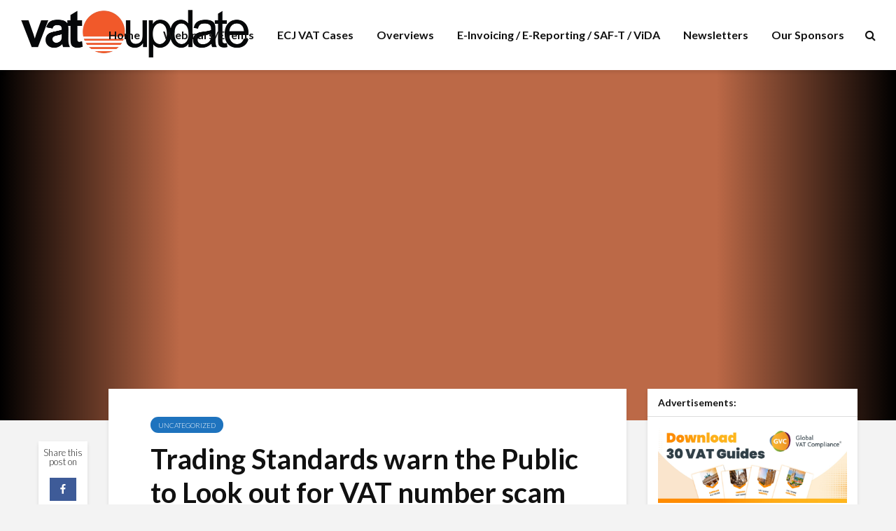

--- FILE ---
content_type: text/html; charset=UTF-8
request_url: https://www.vatupdate.com/2015/03/22/trading-standards-warn-the-public-to-look-out-for-vat-number-scam-letter/
body_size: 30104
content:
<!DOCTYPE html>
<html lang="en-US" class="no-js">
<head>

<!-- Google Tag Manager -->
<script>(function(w,d,s,l,i){w[l]=w[l]||[];w[l].push({'gtm.start':
new Date().getTime(),event:'gtm.js'});var f=d.getElementsByTagName(s)[0],
j=d.createElement(s),dl=l!='dataLayer'?'&l='+l:'';j.async=true;j.src=
'https://www.googletagmanager.com/gtm.js?id='+i+dl;f.parentNode.insertBefore(j,f);
})(window,document,'script','dataLayer','GTM-5N8KSMNS');</script>
<!-- End Google Tag Manager -->

<link rel="preload" href="https://fonts.googleapis.com/css?family=Lato:400,300,700&subset=latin,latin-ext&display=swap" as="style" onload="this.onload=null;this.rel='stylesheet'"/>
<noscript>
    <link href="https://fonts.googleapis.com/css?family=Lato:400,300,700&subset=latin,latin-ext&display=swap" rel="stylesheet" type="text/css"/>
</noscript>

	<meta charset="UTF-8">
	<meta name="viewport" content="width=device-width,initial-scale=1.0">
		<link media="all" href="https://www.vatupdate.com/wp-content/cache/autoptimize/css/autoptimize_7d9d745ebf73329af3c65324edd12118.css" rel="stylesheet"><link media="screen" href="https://www.vatupdate.com/wp-content/cache/autoptimize/css/autoptimize_2d0db5b92bf907fe4efb156f51f21423.css" rel="stylesheet"><title>Trading Standards warn the Public to Look out for VAT number scam letter &#8211; VATupdate</title>
<meta name='robots' content='max-image-preview:large' />
<script id="cookieyes" type="text/javascript" src="https://cdn-cookieyes.com/client_data/d6875c495d8ff2e060e81b09/script.js"></script><link rel='dns-prefetch' href='//code.responsivevoice.org' />
<link rel="alternate" type="application/rss+xml" title="VATupdate &raquo; Feed" href="https://www.vatupdate.com/feed/" />
<link rel="alternate" type="application/rss+xml" title="VATupdate &raquo; Comments Feed" href="https://www.vatupdate.com/comments/feed/" />
<link rel="alternate" title="oEmbed (JSON)" type="application/json+oembed" href="https://www.vatupdate.com/wp-json/oembed/1.0/embed?url=https%3A%2F%2Fwww.vatupdate.com%2F2015%2F03%2F22%2Ftrading-standards-warn-the-public-to-look-out-for-vat-number-scam-letter%2F" />
<link rel="alternate" title="oEmbed (XML)" type="text/xml+oembed" href="https://www.vatupdate.com/wp-json/oembed/1.0/embed?url=https%3A%2F%2Fwww.vatupdate.com%2F2015%2F03%2F22%2Ftrading-standards-warn-the-public-to-look-out-for-vat-number-scam-letter%2F&#038;format=xml" />
<style id='wp-img-auto-sizes-contain-inline-css' type='text/css'>
img:is([sizes=auto i],[sizes^="auto," i]){contain-intrinsic-size:3000px 1500px}
/*# sourceURL=wp-img-auto-sizes-contain-inline-css */
</style>

<style id='wp-emoji-styles-inline-css' type='text/css'>

	img.wp-smiley, img.emoji {
		display: inline !important;
		border: none !important;
		box-shadow: none !important;
		height: 1em !important;
		width: 1em !important;
		margin: 0 0.07em !important;
		vertical-align: -0.1em !important;
		background: none !important;
		padding: 0 !important;
	}
/*# sourceURL=wp-emoji-styles-inline-css */
</style>
<style id='wp-block-library-inline-css' type='text/css'>
:root{--wp-block-synced-color:#7a00df;--wp-block-synced-color--rgb:122,0,223;--wp-bound-block-color:var(--wp-block-synced-color);--wp-editor-canvas-background:#ddd;--wp-admin-theme-color:#007cba;--wp-admin-theme-color--rgb:0,124,186;--wp-admin-theme-color-darker-10:#006ba1;--wp-admin-theme-color-darker-10--rgb:0,107,160.5;--wp-admin-theme-color-darker-20:#005a87;--wp-admin-theme-color-darker-20--rgb:0,90,135;--wp-admin-border-width-focus:2px}@media (min-resolution:192dpi){:root{--wp-admin-border-width-focus:1.5px}}.wp-element-button{cursor:pointer}:root .has-very-light-gray-background-color{background-color:#eee}:root .has-very-dark-gray-background-color{background-color:#313131}:root .has-very-light-gray-color{color:#eee}:root .has-very-dark-gray-color{color:#313131}:root .has-vivid-green-cyan-to-vivid-cyan-blue-gradient-background{background:linear-gradient(135deg,#00d084,#0693e3)}:root .has-purple-crush-gradient-background{background:linear-gradient(135deg,#34e2e4,#4721fb 50%,#ab1dfe)}:root .has-hazy-dawn-gradient-background{background:linear-gradient(135deg,#faaca8,#dad0ec)}:root .has-subdued-olive-gradient-background{background:linear-gradient(135deg,#fafae1,#67a671)}:root .has-atomic-cream-gradient-background{background:linear-gradient(135deg,#fdd79a,#004a59)}:root .has-nightshade-gradient-background{background:linear-gradient(135deg,#330968,#31cdcf)}:root .has-midnight-gradient-background{background:linear-gradient(135deg,#020381,#2874fc)}:root{--wp--preset--font-size--normal:16px;--wp--preset--font-size--huge:42px}.has-regular-font-size{font-size:1em}.has-larger-font-size{font-size:2.625em}.has-normal-font-size{font-size:var(--wp--preset--font-size--normal)}.has-huge-font-size{font-size:var(--wp--preset--font-size--huge)}.has-text-align-center{text-align:center}.has-text-align-left{text-align:left}.has-text-align-right{text-align:right}.has-fit-text{white-space:nowrap!important}#end-resizable-editor-section{display:none}.aligncenter{clear:both}.items-justified-left{justify-content:flex-start}.items-justified-center{justify-content:center}.items-justified-right{justify-content:flex-end}.items-justified-space-between{justify-content:space-between}.screen-reader-text{border:0;clip-path:inset(50%);height:1px;margin:-1px;overflow:hidden;padding:0;position:absolute;width:1px;word-wrap:normal!important}.screen-reader-text:focus{background-color:#ddd;clip-path:none;color:#444;display:block;font-size:1em;height:auto;left:5px;line-height:normal;padding:15px 23px 14px;text-decoration:none;top:5px;width:auto;z-index:100000}html :where(.has-border-color){border-style:solid}html :where([style*=border-top-color]){border-top-style:solid}html :where([style*=border-right-color]){border-right-style:solid}html :where([style*=border-bottom-color]){border-bottom-style:solid}html :where([style*=border-left-color]){border-left-style:solid}html :where([style*=border-width]){border-style:solid}html :where([style*=border-top-width]){border-top-style:solid}html :where([style*=border-right-width]){border-right-style:solid}html :where([style*=border-bottom-width]){border-bottom-style:solid}html :where([style*=border-left-width]){border-left-style:solid}html :where(img[class*=wp-image-]){height:auto;max-width:100%}:where(figure){margin:0 0 1em}html :where(.is-position-sticky){--wp-admin--admin-bar--position-offset:var(--wp-admin--admin-bar--height,0px)}@media screen and (max-width:600px){html :where(.is-position-sticky){--wp-admin--admin-bar--position-offset:0px}}

/*# sourceURL=wp-block-library-inline-css */
</style><style id='global-styles-inline-css' type='text/css'>
:root{--wp--preset--aspect-ratio--square: 1;--wp--preset--aspect-ratio--4-3: 4/3;--wp--preset--aspect-ratio--3-4: 3/4;--wp--preset--aspect-ratio--3-2: 3/2;--wp--preset--aspect-ratio--2-3: 2/3;--wp--preset--aspect-ratio--16-9: 16/9;--wp--preset--aspect-ratio--9-16: 9/16;--wp--preset--color--black: #000000;--wp--preset--color--cyan-bluish-gray: #abb8c3;--wp--preset--color--white: #ffffff;--wp--preset--color--pale-pink: #f78da7;--wp--preset--color--vivid-red: #cf2e2e;--wp--preset--color--luminous-vivid-orange: #ff6900;--wp--preset--color--luminous-vivid-amber: #fcb900;--wp--preset--color--light-green-cyan: #7bdcb5;--wp--preset--color--vivid-green-cyan: #00d084;--wp--preset--color--pale-cyan-blue: #8ed1fc;--wp--preset--color--vivid-cyan-blue: #0693e3;--wp--preset--color--vivid-purple: #9b51e0;--wp--preset--color--gridlove-acc: #1e73be;--wp--preset--color--gridlove-meta: #818181;--wp--preset--color--gridlove-txt: #232323;--wp--preset--color--gridlove-bg: #ffffff;--wp--preset--color--gridlove-highlight-acc: #b5e1ff;--wp--preset--color--gridlove-highlight-txt: #ffffff;--wp--preset--color--gridlove-highlight-bg: #083b5c;--wp--preset--color--gridlove-cat-47: #a66bbe;--wp--preset--color--gridlove-cat-66: #dd3333;--wp--preset--color--gridlove-cat-64: #30820f;--wp--preset--color--gridlove-cat-67: #ead325;--wp--preset--color--gridlove-cat-68: #e025ea;--wp--preset--color--gridlove-cat-65: #e85225;--wp--preset--color--gridlove-cat-70: #20d5db;--wp--preset--color--gridlove-cat-71: #ffd000;--wp--preset--color--gridlove-cat-73: #ed2540;--wp--preset--color--gridlove-cat-74: #30820f;--wp--preset--color--gridlove-cat-72: #dd9933;--wp--preset--color--gridlove-cat-75: #018415;--wp--preset--color--gridlove-cat-79: #e85225;--wp--preset--color--gridlove-cat-80: #7300e0;--wp--preset--color--gridlove-cat-77: #30820f;--wp--preset--color--gridlove-cat-81: #7300e0;--wp--preset--color--gridlove-cat-78: #e85225;--wp--preset--color--gridlove-cat-76: #7300e0;--wp--preset--color--gridlove-cat-88: #30820f;--wp--preset--color--gridlove-cat-85: #20d5db;--wp--preset--color--gridlove-cat-94: #263ef2;--wp--preset--color--gridlove-cat-102: #e025ea;--wp--preset--color--gridlove-cat-86: #ed2540;--wp--preset--color--gridlove-cat-97: #30820f;--wp--preset--color--gridlove-cat-105: #ffd000;--wp--preset--color--gridlove-cat-113: #e025ea;--wp--preset--color--gridlove-cat-115: #dd3333;--wp--preset--color--gridlove-cat-117: #27f4ed;--wp--preset--color--gridlove-cat-124: #47f927;--wp--preset--color--gridlove-cat-127: #fce328;--wp--preset--color--gridlove-cat-139: #ed2540;--wp--preset--color--gridlove-cat-142: #48ff28;--wp--preset--color--gridlove-cat-147: #ffd000;--wp--preset--color--gridlove-cat-151: #e025ea;--wp--preset--color--gridlove-cat-155: #1df227;--wp--preset--color--gridlove-cat-160: #ed2540;--wp--preset--color--gridlove-cat-162: #e025ea;--wp--preset--color--gridlove-cat-164: #ed2540;--wp--preset--color--gridlove-cat-165: #39c920;--wp--preset--color--gridlove-cat-163: #47f927;--wp--preset--color--gridlove-cat-152: #ed2540;--wp--preset--color--gridlove-cat-149: #fce328;--wp--preset--color--gridlove-cat-150: #dd9933;--wp--preset--color--gridlove-cat-133: #e025ea;--wp--preset--color--gridlove-cat-123: #27f4ed;--wp--preset--color--gridlove-cat-138: #00c3d8;--wp--preset--color--gridlove-cat-96: #dd3333;--wp--preset--color--gridlove-cat-154: #fce328;--wp--preset--color--gridlove-cat-106: #7300e0;--wp--preset--color--gridlove-cat-110: #47f927;--wp--preset--color--gridlove-cat-121: #39c920;--wp--preset--color--gridlove-cat-112: #e025ea;--wp--preset--color--gridlove-cat-99: #ed2540;--wp--preset--color--gridlove-cat-128: #47f927;--wp--preset--color--gridlove-cat-179: #39c920;--wp--preset--color--gridlove-cat-183: #dd3333;--wp--preset--color--gridlove-cat-83: #27f4ed;--wp--preset--color--gridlove-cat-120: #fce328;--wp--preset--color--gridlove-cat-91: #00c3d8;--wp--preset--color--gridlove-cat-116: #e025ea;--wp--preset--color--gridlove-cat-196: #fce328;--wp--preset--color--gridlove-cat-195: #e025ea;--wp--preset--color--gridlove-cat-171: #39c920;--wp--preset--color--gridlove-cat-271: #39c920;--wp--preset--color--gridlove-cat-237: #dd9933;--wp--preset--color--gridlove-cat-98: #dd3333;--wp--preset--color--gridlove-cat-87: #dd9933;--wp--preset--color--gridlove-cat-82: #fce328;--wp--preset--color--gridlove-cat-90: #39c920;--wp--preset--gradient--vivid-cyan-blue-to-vivid-purple: linear-gradient(135deg,rgb(6,147,227) 0%,rgb(155,81,224) 100%);--wp--preset--gradient--light-green-cyan-to-vivid-green-cyan: linear-gradient(135deg,rgb(122,220,180) 0%,rgb(0,208,130) 100%);--wp--preset--gradient--luminous-vivid-amber-to-luminous-vivid-orange: linear-gradient(135deg,rgb(252,185,0) 0%,rgb(255,105,0) 100%);--wp--preset--gradient--luminous-vivid-orange-to-vivid-red: linear-gradient(135deg,rgb(255,105,0) 0%,rgb(207,46,46) 100%);--wp--preset--gradient--very-light-gray-to-cyan-bluish-gray: linear-gradient(135deg,rgb(238,238,238) 0%,rgb(169,184,195) 100%);--wp--preset--gradient--cool-to-warm-spectrum: linear-gradient(135deg,rgb(74,234,220) 0%,rgb(151,120,209) 20%,rgb(207,42,186) 40%,rgb(238,44,130) 60%,rgb(251,105,98) 80%,rgb(254,248,76) 100%);--wp--preset--gradient--blush-light-purple: linear-gradient(135deg,rgb(255,206,236) 0%,rgb(152,150,240) 100%);--wp--preset--gradient--blush-bordeaux: linear-gradient(135deg,rgb(254,205,165) 0%,rgb(254,45,45) 50%,rgb(107,0,62) 100%);--wp--preset--gradient--luminous-dusk: linear-gradient(135deg,rgb(255,203,112) 0%,rgb(199,81,192) 50%,rgb(65,88,208) 100%);--wp--preset--gradient--pale-ocean: linear-gradient(135deg,rgb(255,245,203) 0%,rgb(182,227,212) 50%,rgb(51,167,181) 100%);--wp--preset--gradient--electric-grass: linear-gradient(135deg,rgb(202,248,128) 0%,rgb(113,206,126) 100%);--wp--preset--gradient--midnight: linear-gradient(135deg,rgb(2,3,129) 0%,rgb(40,116,252) 100%);--wp--preset--font-size--small: 12.8px;--wp--preset--font-size--medium: 20px;--wp--preset--font-size--large: 20.8px;--wp--preset--font-size--x-large: 42px;--wp--preset--font-size--normal: 16px;--wp--preset--font-size--huge: 27.2px;--wp--preset--spacing--20: 0.44rem;--wp--preset--spacing--30: 0.67rem;--wp--preset--spacing--40: 1rem;--wp--preset--spacing--50: 1.5rem;--wp--preset--spacing--60: 2.25rem;--wp--preset--spacing--70: 3.38rem;--wp--preset--spacing--80: 5.06rem;--wp--preset--shadow--natural: 6px 6px 9px rgba(0, 0, 0, 0.2);--wp--preset--shadow--deep: 12px 12px 50px rgba(0, 0, 0, 0.4);--wp--preset--shadow--sharp: 6px 6px 0px rgba(0, 0, 0, 0.2);--wp--preset--shadow--outlined: 6px 6px 0px -3px rgb(255, 255, 255), 6px 6px rgb(0, 0, 0);--wp--preset--shadow--crisp: 6px 6px 0px rgb(0, 0, 0);}:where(.is-layout-flex){gap: 0.5em;}:where(.is-layout-grid){gap: 0.5em;}body .is-layout-flex{display: flex;}.is-layout-flex{flex-wrap: wrap;align-items: center;}.is-layout-flex > :is(*, div){margin: 0;}body .is-layout-grid{display: grid;}.is-layout-grid > :is(*, div){margin: 0;}:where(.wp-block-columns.is-layout-flex){gap: 2em;}:where(.wp-block-columns.is-layout-grid){gap: 2em;}:where(.wp-block-post-template.is-layout-flex){gap: 1.25em;}:where(.wp-block-post-template.is-layout-grid){gap: 1.25em;}.has-black-color{color: var(--wp--preset--color--black) !important;}.has-cyan-bluish-gray-color{color: var(--wp--preset--color--cyan-bluish-gray) !important;}.has-white-color{color: var(--wp--preset--color--white) !important;}.has-pale-pink-color{color: var(--wp--preset--color--pale-pink) !important;}.has-vivid-red-color{color: var(--wp--preset--color--vivid-red) !important;}.has-luminous-vivid-orange-color{color: var(--wp--preset--color--luminous-vivid-orange) !important;}.has-luminous-vivid-amber-color{color: var(--wp--preset--color--luminous-vivid-amber) !important;}.has-light-green-cyan-color{color: var(--wp--preset--color--light-green-cyan) !important;}.has-vivid-green-cyan-color{color: var(--wp--preset--color--vivid-green-cyan) !important;}.has-pale-cyan-blue-color{color: var(--wp--preset--color--pale-cyan-blue) !important;}.has-vivid-cyan-blue-color{color: var(--wp--preset--color--vivid-cyan-blue) !important;}.has-vivid-purple-color{color: var(--wp--preset--color--vivid-purple) !important;}.has-black-background-color{background-color: var(--wp--preset--color--black) !important;}.has-cyan-bluish-gray-background-color{background-color: var(--wp--preset--color--cyan-bluish-gray) !important;}.has-white-background-color{background-color: var(--wp--preset--color--white) !important;}.has-pale-pink-background-color{background-color: var(--wp--preset--color--pale-pink) !important;}.has-vivid-red-background-color{background-color: var(--wp--preset--color--vivid-red) !important;}.has-luminous-vivid-orange-background-color{background-color: var(--wp--preset--color--luminous-vivid-orange) !important;}.has-luminous-vivid-amber-background-color{background-color: var(--wp--preset--color--luminous-vivid-amber) !important;}.has-light-green-cyan-background-color{background-color: var(--wp--preset--color--light-green-cyan) !important;}.has-vivid-green-cyan-background-color{background-color: var(--wp--preset--color--vivid-green-cyan) !important;}.has-pale-cyan-blue-background-color{background-color: var(--wp--preset--color--pale-cyan-blue) !important;}.has-vivid-cyan-blue-background-color{background-color: var(--wp--preset--color--vivid-cyan-blue) !important;}.has-vivid-purple-background-color{background-color: var(--wp--preset--color--vivid-purple) !important;}.has-black-border-color{border-color: var(--wp--preset--color--black) !important;}.has-cyan-bluish-gray-border-color{border-color: var(--wp--preset--color--cyan-bluish-gray) !important;}.has-white-border-color{border-color: var(--wp--preset--color--white) !important;}.has-pale-pink-border-color{border-color: var(--wp--preset--color--pale-pink) !important;}.has-vivid-red-border-color{border-color: var(--wp--preset--color--vivid-red) !important;}.has-luminous-vivid-orange-border-color{border-color: var(--wp--preset--color--luminous-vivid-orange) !important;}.has-luminous-vivid-amber-border-color{border-color: var(--wp--preset--color--luminous-vivid-amber) !important;}.has-light-green-cyan-border-color{border-color: var(--wp--preset--color--light-green-cyan) !important;}.has-vivid-green-cyan-border-color{border-color: var(--wp--preset--color--vivid-green-cyan) !important;}.has-pale-cyan-blue-border-color{border-color: var(--wp--preset--color--pale-cyan-blue) !important;}.has-vivid-cyan-blue-border-color{border-color: var(--wp--preset--color--vivid-cyan-blue) !important;}.has-vivid-purple-border-color{border-color: var(--wp--preset--color--vivid-purple) !important;}.has-vivid-cyan-blue-to-vivid-purple-gradient-background{background: var(--wp--preset--gradient--vivid-cyan-blue-to-vivid-purple) !important;}.has-light-green-cyan-to-vivid-green-cyan-gradient-background{background: var(--wp--preset--gradient--light-green-cyan-to-vivid-green-cyan) !important;}.has-luminous-vivid-amber-to-luminous-vivid-orange-gradient-background{background: var(--wp--preset--gradient--luminous-vivid-amber-to-luminous-vivid-orange) !important;}.has-luminous-vivid-orange-to-vivid-red-gradient-background{background: var(--wp--preset--gradient--luminous-vivid-orange-to-vivid-red) !important;}.has-very-light-gray-to-cyan-bluish-gray-gradient-background{background: var(--wp--preset--gradient--very-light-gray-to-cyan-bluish-gray) !important;}.has-cool-to-warm-spectrum-gradient-background{background: var(--wp--preset--gradient--cool-to-warm-spectrum) !important;}.has-blush-light-purple-gradient-background{background: var(--wp--preset--gradient--blush-light-purple) !important;}.has-blush-bordeaux-gradient-background{background: var(--wp--preset--gradient--blush-bordeaux) !important;}.has-luminous-dusk-gradient-background{background: var(--wp--preset--gradient--luminous-dusk) !important;}.has-pale-ocean-gradient-background{background: var(--wp--preset--gradient--pale-ocean) !important;}.has-electric-grass-gradient-background{background: var(--wp--preset--gradient--electric-grass) !important;}.has-midnight-gradient-background{background: var(--wp--preset--gradient--midnight) !important;}.has-small-font-size{font-size: var(--wp--preset--font-size--small) !important;}.has-medium-font-size{font-size: var(--wp--preset--font-size--medium) !important;}.has-large-font-size{font-size: var(--wp--preset--font-size--large) !important;}.has-x-large-font-size{font-size: var(--wp--preset--font-size--x-large) !important;}
/*# sourceURL=global-styles-inline-css */
</style>

<style id='classic-theme-styles-inline-css' type='text/css'>
/*! This file is auto-generated */
.wp-block-button__link{color:#fff;background-color:#32373c;border-radius:9999px;box-shadow:none;text-decoration:none;padding:calc(.667em + 2px) calc(1.333em + 2px);font-size:1.125em}.wp-block-file__button{background:#32373c;color:#fff;text-decoration:none}
/*# sourceURL=/wp-includes/css/classic-themes.min.css */
</style>











<style id='gridlove-main-inline-css' type='text/css'>
body{font-size: 16px;}h1, .h1 {font-size: 40px;}h2, .h2,.col-lg-12 .gridlove-post-b .h3 {font-size: 26px;}h3, .h3 {font-size: 22px;}h4, .h4 {font-size: 20px;}h5, .h5 {font-size: 18px;}h6, .h6 {font-size: 16px;}.widget, .gridlove-header-responsive .sub-menu, .gridlove-site-header .sub-menu{font-size: 14px;}.gridlove-main-navigation {font-size: 16px;}.gridlove-post {font-size: 16px;}body{background-color: #f3f3f3;color: #232323;font-family: 'Lato';font-weight: 300;}h1, h2, h3, h4, h5, h6,.h1, .h2, .h3, .h4, .h5, .h6,blockquote,thead td,.comment-author b,q:before,#bbpress-forums .bbp-forum-title, #bbpress-forums .bbp-topic-permalink{color: #111111;font-family: 'Lato';font-weight: 700;}.gridlove-main-nav a,.gridlove-posts-widget a{font-family: 'Lato';font-weight: 700;}.gridlove-header-top{background-color: #222222;color: #dddddd;}.gridlove-header-top a{color: #dddddd;}.gridlove-header-top a:hover{color: #ffffff;}.gridlove-header-wrapper,.gridlove-header-middle .sub-menu,.gridlove-header-responsive,.gridlove-header-responsive .sub-menu{background-color:#ffffff; }.gridlove-header-middle,.gridlove-header-middle a,.gridlove-header-responsive,.gridlove-header-responsive a{color: #111111;}.gridlove-header-middle a:hover,.gridlove-header-middle .gridlove-sidebar-action:hover,.gridlove-header-middle .gridlove-actions-button > span:hover,.gridlove-header-middle .current_page_item > a,.gridlove-header-middle .current_page_ancestor > a,.gridlove-header-middle .current-menu-item > a,.gridlove-header-middle .current-menu-ancestor > a,.gridlove-header-middle .gridlove-category-menu article:hover a,.gridlove-header-responsive a:hover{color: #083b5c;}.gridlove-header-middle .active>span,.gridlove-header-middle .gridlove-main-nav>li.menu-item-has-children:hover>a,.gridlove-header-middle .gridlove-social-icons:hover>span,.gridlove-header-responsive .active>span{background-color: rgba(17,17,17,0.05)}.gridlove-header-middle .gridlove-button-search{background-color: #083b5c;}.gridlove-header-middle .gridlove-search-form input{border-color: rgba(17,17,17,0.1)}.gridlove-header-middle .sub-menu,.gridlove-header-responsive .sub-menu{border-top: 1px solid rgba(17,17,17,0.05)}.gridlove-header-middle{height: 100px;}.gridlove-logo{max-height: 100px;}.gridlove-branding-bg{background:#f0233b;}.gridlove-header-responsive .gridlove-actions-button:hover >span{color:#083b5c;}.gridlove-sidebar-action .gridlove-bars:before,.gridlove-sidebar-action .gridlove-bars:after{background:#111111;}.gridlove-sidebar-action:hover .gridlove-bars:before,.gridlove-sidebar-action:hover .gridlove-bars:after{background:#083b5c;}.gridlove-sidebar-action .gridlove-bars{border-color: #111111;}.gridlove-sidebar-action:hover .gridlove-bars{border-color:#083b5c;}.gridlove-header-bottom .sub-menu{ background-color:#ffffff;}.gridlove-header-bottom .sub-menu a{color:#111111;}.gridlove-header-bottom .sub-menu a:hover,.gridlove-header-bottom .gridlove-category-menu article:hover a{color:#009cff;}.gridlove-header-bottom{background-color:#ffffff;}.gridlove-header-bottom,.gridlove-header-bottom a{color: #111111;}.gridlove-header-bottom a:hover,.gridlove-header-bottom .gridlove-sidebar-action:hover,.gridlove-header-bottom .gridlove-actions-button > span:hover,.gridlove-header-bottom .current_page_item > a,.gridlove-header-bottom .current_page_ancestor > a,.gridlove-header-bottom .current-menu-item > a,.gridlove-header-bottom .current-menu-ancestor > a {color: #009cff;}.gridlove-header-bottom .active>span,.gridlove-header-bottom .gridlove-main-nav>li.menu-item-has-children:hover>a,.gridlove-header-bottom .gridlove-social-icons:hover>span{background-color: rgba(17,17,17,0.05)}.gridlove-header-bottom .gridlove-search-form input{border-color: rgba(17,17,17,0.1)}.gridlove-header-bottom,.gridlove-header-bottom .sub-menu{border-top: 1px solid rgba(17,17,17,0.07)}.gridlove-header-bottom .gridlove-button-search{background-color: #009cff;}.gridlove-header-sticky,.gridlove-header-sticky .sub-menu{background-color:#ffffff; }.gridlove-header-sticky,.gridlove-header-sticky a{color: #111111;}.gridlove-header-sticky a:hover,.gridlove-header-sticky .gridlove-sidebar-action:hover,.gridlove-header-sticky .gridlove-actions-button > span:hover,.gridlove-header-sticky .current_page_item > a,.gridlove-header-sticky .current_page_ancestor > a,.gridlove-header-sticky .current-menu-item > a,.gridlove-header-sticky .current-menu-ancestor > a,.gridlove-header-sticky .gridlove-category-menu article:hover a{color: #083b5c;}.gridlove-header-sticky .active>span,.gridlove-header-sticky .gridlove-main-nav>li.menu-item-has-children:hover>a,.gridlove-header-sticky .gridlove-social-icons:hover>span{background-color: rgba(17,17,17,0.05)}.gridlove-header-sticky .gridlove-search-form input{border-color: rgba(17,17,17,0.1)}.gridlove-header-sticky .sub-menu{border-top: 1px solid rgba(17,17,17,0.05)}.gridlove-header-sticky .gridlove-button-search{background-color: #083b5c;}.gridlove-cover-area,.gridlove-cover{height:500px; }.gridlove-cover-area .gridlove-cover-bg img{width:1500px; }.gridlove-box,#disqus_thread{background: #ffffff;}a{color: #232323;}.entry-title a{ color: #111111;}a:hover,.comment-reply-link,#cancel-comment-reply-link,.gridlove-box .entry-title a:hover,.gridlove-posts-widget article:hover a{color: #1e73be;}.entry-content p a,.widget_text a,.entry-content ul a,.entry-content ol a,.gridlove-text-module-content p a{color: #1e73be; border-color: rgba(30,115,190,0.8);}.entry-content p a:hover,.widget_text a:hover,.entry-content ul a:hover,.entry-content ol a:hover,.gridlove-text-module-content p a:hover{border-bottom: 1px solid transparent;}.comment-reply-link:hover,.gallery .gallery-item a:after, .wp-block-gallery .blocks-gallery-item a:after, .entry-content a.gridlove-popup-img {color: #232323; }.gridlove-post-b .box-col-b:only-child .entry-title a,.gridlove-post-d .entry-overlay:only-child .entry-title a{color: #111111;}.gridlove-post-b .box-col-b:only-child .entry-title a:hover,.gridlove-post-d .entry-overlay:only-child .entry-title a:hover,.gridlove-content .entry-header .gridlove-breadcrumbs a,.gridlove-content .entry-header .gridlove-breadcrumbs a:hover,.module-header .gridlove-breadcrumbs a,.module-header .gridlove-breadcrumbs a:hover { color: #1e73be; }.gridlove-post-b .box-col-b:only-child .meta-item,.gridlove-post-b .box-col-b:only-child .entry-meta a,.gridlove-post-b .box-col-b:only-child .entry-meta span,.gridlove-post-d .entry-overlay:only-child .meta-item,.gridlove-post-d .entry-overlay:only-child .entry-meta a,.gridlove-post-d .entry-overlay:only-child .entry-meta span {color: #818181;}.entry-meta .meta-item, .entry-meta a, .entry-meta span,.comment-metadata a{color: #818181;}blockquote{color: rgba(17,17,17,0.8);}blockquote:before{color: rgba(17,17,17,0.15);}.entry-meta a:hover{color: #111111;}.widget_tag_cloud a,.entry-tags a,.entry-content .wp-block-tag-cloud a{ background: rgba(35,35,35,0.1); color: #232323; }.submit,.gridlove-button,.mks_autor_link_wrap a,.mks_read_more a,input[type="submit"],button[type="submit"],.gridlove-cat, .gridlove-pill,.gridlove-button-search,body div.wpforms-container-full .wpforms-form input[type=submit], body div.wpforms-container-full .wpforms-form button[type=submit], body div.wpforms-container-full .wpforms-form .wpforms-page-button,.add_to_cart_button{color:#FFF;background-color: #1e73be;}body div.wpforms-container-full .wpforms-form input[type=submit]:hover, body div.wpforms-container-full .wpforms-form input[type=submit]:focus, body div.wpforms-container-full .wpforms-form input[type=submit]:active, body div.wpforms-container-full .wpforms-form button[type=submit]:hover, body div.wpforms-container-full .wpforms-form button[type=submit]:focus, body div.wpforms-container-full .wpforms-form button[type=submit]:active, body div.wpforms-container-full .wpforms-form .wpforms-page-button:hover, body div.wpforms-container-full .wpforms-form .wpforms-page-button:active, body div.wpforms-container-full .wpforms-form .wpforms-page-button:focus {color:#FFF;background-color: #1e73be;}.wp-block-button__link{background-color: #1e73be; }.gridlove-button:hover,.add_to_cart_button:hover{color:#FFF;}.gridlove-share a:hover{background:rgba(17, 17, 17, .8);color:#FFF;}.gridlove-pill:hover,.gridlove-author-links a:hover,.entry-category a:hover{background: #111;color: #FFF;}.gridlove-cover-content .entry-category a:hover,.entry-overlay .entry-category a:hover,.gridlove-highlight .entry-category a:hover,.gridlove-box.gridlove-post-d .entry-overlay .entry-category a:hover,.gridlove-post-a .entry-category a:hover,.gridlove-highlight .gridlove-format-icon{background: #FFF;color: #111;}.gridlove-author, .gridlove-prev-next-nav,.comment .comment-respond{border-color: rgba(35,35,35,0.1);}.gridlove-load-more a,.gridlove-pagination .gridlove-next a,.gridlove-pagination .gridlove-prev a,.gridlove-pagination .next,.gridlove-pagination .prev,.gridlove-infinite-scroll a,.double-bounce1, .double-bounce2,.gridlove-link-pages > span,.module-actions ul.page-numbers span.page-numbers{color:#FFF;background-color: #1e73be;}.gridlove-pagination .current{background-color:rgba(35,35,35,0.1);}.gridlove-highlight{background: #083b5c;}.gridlove-highlight,.gridlove-highlight h4,.gridlove-highlight a{color: #ffffff;}.gridlove-highlight .entry-meta .meta-item, .gridlove-highlight .entry-meta a, .gridlove-highlight .entry-meta span,.gridlove-highlight p{color: rgba(255,255,255,0.8);}.gridlove-highlight .gridlove-author-links .fa-link,.gridlove-highlight .gridlove_category_widget .gridlove-full-color li a:after{background: #b5e1ff;}.gridlove-highlight .entry-meta a:hover{color: #ffffff;}.gridlove-highlight.gridlove-post-d .entry-image a:after{background-color: rgba(8,59,92,0.7);}.gridlove-highlight.gridlove-post-d:hover .entry-image a:after{background-color: rgba(8,59,92,0.9);}.gridlove-highlight.gridlove-post-a .entry-image:hover>a:after, .gridlove-highlight.gridlove-post-b .entry-image:hover a:after{background-color: rgba(8,59,92,0.2);}.gridlove-highlight .gridlove-slider-controls > div{background-color: rgba(255,255,255,0.1);color: #ffffff; }.gridlove-highlight .gridlove-slider-controls > div:hover{background-color: rgba(255,255,255,0.3);color: #ffffff; }.gridlove-highlight.gridlove-box .entry-title a:hover{color: #b5e1ff;}.gridlove-highlight.widget_meta a, .gridlove-highlight.widget_recent_entries li, .gridlove-highlight.widget_recent_comments li, .gridlove-highlight.widget_nav_menu a, .gridlove-highlight.widget_archive li, .gridlove-highlight.widget_pages a{border-color: rgba(255,255,255,0.1);}.gridlove-cover-content .entry-meta .meta-item, .gridlove-cover-content .entry-meta a, .gridlove-cover-content .entry-meta span,.gridlove-cover-area .gridlove-breadcrumbs,.gridlove-cover-area .gridlove-breadcrumbs a,.gridlove-cover-area .gridlove-breadcrumbs .breadcrumb_last,body .gridlove-content .entry-overlay .gridlove-breadcrumbs {color: rgba(255, 255, 255, .8);}.gridlove-cover-content .entry-meta a:hover,.gridlove-cover-area .gridlove-breadcrumbs a:hover {color: rgba(255, 255, 255, 1);}.module-title h2,.module-title .h2{ color: #111111; }.gridlove-action-link,.gridlove-slider-controls > div,.module-actions ul.page-numbers .next.page-numbers,.module-actions ul.page-numbers .prev.page-numbers{background: rgba(17,17,17,0.1); color: #111111; }.gridlove-slider-controls > div:hover,.gridlove-action-link:hover,.module-actions ul.page-numbers .next.page-numbers:hover,.module-actions ul.page-numbers .prev.page-numbers:hover{color: #111111;background: rgba(17,17,17,0.3); }.gridlove-pn-ico,.gridlove-author-links .fa-link{background: rgba(35,35,35,0.1); color: #232323;}.gridlove-prev-next-nav a:hover .gridlove-pn-ico{background: rgba(30,115,190,1); color: #ffffff;}.widget_meta a,.widget_recent_entries li,.widget_recent_comments li,.widget_nav_menu a,.widget_archive li,.widget_pages a,.widget_categories li,.gridlove_category_widget .gridlove-count-color li,.widget_categories .children li,.widget_archiv .children li{border-color: rgba(35,35,35,0.1);}.widget_recent_entries a:hover,.menu-item-has-children.active > span,.menu-item-has-children.active > a,.gridlove-nav-widget-acordion:hover,.widget_recent_comments .recentcomments a.url:hover{color: #1e73be;}.widget_recent_comments .url,.post-date,.widget_recent_comments .recentcomments,.gridlove-nav-widget-acordion,.widget_archive li,.rss-date,.widget_categories li,.widget_archive li{color:#818181;}.widget_pages .children,.widget_nav_menu .sub-menu{background:#1e73be;color:#FFF;}.widget_pages .children a,.widget_nav_menu .sub-menu a,.widget_nav_menu .sub-menu span,.widget_pages .children span{color:#FFF;}.widget_tag_cloud a:hover,.entry-tags a:hover,.entry-content .wp-block-tag-cloud a:hover{background: #1e73be;color:#FFF;}.gridlove-footer{background: #083b5c;color: #ffffff;}.gridlove-footer .widget-title{color: #ffffff;}.gridlove-footer a{color: rgba(255,255,255,0.8);}.gridlove-footer a:hover{color: #ffffff;}.gridlove-footer .widget_recent_comments .url, .gridlove-footer .post-date, .gridlove-footer .widget_recent_comments .recentcomments, .gridlove-footer .gridlove-nav-widget-acordion, .gridlove-footer .widget_archive li, .gridlove-footer .rss-date{color: rgba(255,255,255,0.8); }.gridlove-footer .widget_meta a, .gridlove-footer .widget_recent_entries li, .gridlove-footer .widget_recent_comments li, .gridlove-footer .widget_nav_menu a, .gridlove-footer .widget_archive li, .gridlove-footer .widget_pages a,.gridlove-footer table,.gridlove-footer td,.gridlove-footer th,.gridlove-footer .widget_calendar table,.gridlove-footer .widget.widget_categories select,.gridlove-footer .widget_calendar table tfoot tr td{border-color: rgba(255,255,255,0.2);}table,thead,td,th,.widget_calendar table{ border-color: rgba(35,35,35,0.1);}input[type="text"], input[type="email"],input[type="search"], input[type="url"], input[type="tel"], input[type="number"], input[type="date"], input[type="password"], select, textarea{border-color: rgba(35,35,35,0.2);}div.mejs-container .mejs-controls {background-color: rgba(35,35,35,0.1);}body .mejs-controls .mejs-time-rail .mejs-time-current{background: #1e73be;}body .mejs-video.mejs-container .mejs-controls{background-color: rgba(255,255,255,0.9);}.wp-block-cover .wp-block-cover-image-text, .wp-block-cover .wp-block-cover-text, .wp-block-cover h2, .wp-block-cover-image .wp-block-cover-image-text, .wp-block-cover-image .wp-block-cover-text, .wp-block-cover-image h2{font-family: 'Lato';font-weight: 700; }.wp-block-cover-image .wp-block-cover-image-text, .wp-block-cover-image h2{font-size: 26px;}.widget_display_replies li, .widget_display_topics li{ color:#818181; }.has-small-font-size{ font-size: 12px;}.has-large-font-size{ font-size: 20px;}.has-huge-font-size{ font-size: 25px;}@media(min-width: 1024px){.has-small-font-size{ font-size: 12px;}.has-normal-font-size{ font-size: 16px;}.has-large-font-size{ font-size: 20px;}.has-huge-font-size{ font-size: 27px;}}.has-gridlove-acc-background-color{ background-color: #1e73be;}.has-gridlove-acc-color{ color: #1e73be;}.has-gridlove-meta-background-color{ background-color: #818181;}.has-gridlove-meta-color{ color: #818181;}.has-gridlove-txt-background-color{ background-color: #232323;}.has-gridlove-txt-color{ color: #232323;}.has-gridlove-bg-background-color{ background-color: #ffffff;}.has-gridlove-bg-color{ color: #ffffff;}.has-gridlove-highlight-acc-background-color{ background-color: #b5e1ff;}.has-gridlove-highlight-acc-color{ color: #b5e1ff;}.has-gridlove-highlight-txt-background-color{ background-color: #ffffff;}.has-gridlove-highlight-txt-color{ color: #ffffff;}.has-gridlove-highlight-bg-background-color{ background-color: #083b5c;}.has-gridlove-highlight-bg-color{ color: #083b5c;}.has-gridlove-cat-47-background-color{ background-color: #a66bbe;}.has-gridlove-cat-47-color{ color: #a66bbe;}.has-gridlove-cat-66-background-color{ background-color: #dd3333;}.has-gridlove-cat-66-color{ color: #dd3333;}.has-gridlove-cat-64-background-color{ background-color: #30820f;}.has-gridlove-cat-64-color{ color: #30820f;}.has-gridlove-cat-67-background-color{ background-color: #ead325;}.has-gridlove-cat-67-color{ color: #ead325;}.has-gridlove-cat-68-background-color{ background-color: #e025ea;}.has-gridlove-cat-68-color{ color: #e025ea;}.has-gridlove-cat-65-background-color{ background-color: #e85225;}.has-gridlove-cat-65-color{ color: #e85225;}.has-gridlove-cat-70-background-color{ background-color: #20d5db;}.has-gridlove-cat-70-color{ color: #20d5db;}.has-gridlove-cat-71-background-color{ background-color: #ffd000;}.has-gridlove-cat-71-color{ color: #ffd000;}.has-gridlove-cat-73-background-color{ background-color: #ed2540;}.has-gridlove-cat-73-color{ color: #ed2540;}.has-gridlove-cat-74-background-color{ background-color: #30820f;}.has-gridlove-cat-74-color{ color: #30820f;}.has-gridlove-cat-72-background-color{ background-color: #dd9933;}.has-gridlove-cat-72-color{ color: #dd9933;}.has-gridlove-cat-75-background-color{ background-color: #018415;}.has-gridlove-cat-75-color{ color: #018415;}.has-gridlove-cat-79-background-color{ background-color: #e85225;}.has-gridlove-cat-79-color{ color: #e85225;}.has-gridlove-cat-80-background-color{ background-color: #7300e0;}.has-gridlove-cat-80-color{ color: #7300e0;}.has-gridlove-cat-77-background-color{ background-color: #30820f;}.has-gridlove-cat-77-color{ color: #30820f;}.has-gridlove-cat-81-background-color{ background-color: #7300e0;}.has-gridlove-cat-81-color{ color: #7300e0;}.has-gridlove-cat-78-background-color{ background-color: #e85225;}.has-gridlove-cat-78-color{ color: #e85225;}.has-gridlove-cat-76-background-color{ background-color: #7300e0;}.has-gridlove-cat-76-color{ color: #7300e0;}.has-gridlove-cat-88-background-color{ background-color: #30820f;}.has-gridlove-cat-88-color{ color: #30820f;}.has-gridlove-cat-85-background-color{ background-color: #20d5db;}.has-gridlove-cat-85-color{ color: #20d5db;}.has-gridlove-cat-94-background-color{ background-color: #263ef2;}.has-gridlove-cat-94-color{ color: #263ef2;}.has-gridlove-cat-102-background-color{ background-color: #e025ea;}.has-gridlove-cat-102-color{ color: #e025ea;}.has-gridlove-cat-86-background-color{ background-color: #ed2540;}.has-gridlove-cat-86-color{ color: #ed2540;}.has-gridlove-cat-97-background-color{ background-color: #30820f;}.has-gridlove-cat-97-color{ color: #30820f;}.has-gridlove-cat-105-background-color{ background-color: #ffd000;}.has-gridlove-cat-105-color{ color: #ffd000;}.has-gridlove-cat-113-background-color{ background-color: #e025ea;}.has-gridlove-cat-113-color{ color: #e025ea;}.has-gridlove-cat-115-background-color{ background-color: #dd3333;}.has-gridlove-cat-115-color{ color: #dd3333;}.has-gridlove-cat-117-background-color{ background-color: #27f4ed;}.has-gridlove-cat-117-color{ color: #27f4ed;}.has-gridlove-cat-124-background-color{ background-color: #47f927;}.has-gridlove-cat-124-color{ color: #47f927;}.has-gridlove-cat-127-background-color{ background-color: #fce328;}.has-gridlove-cat-127-color{ color: #fce328;}.has-gridlove-cat-139-background-color{ background-color: #ed2540;}.has-gridlove-cat-139-color{ color: #ed2540;}.has-gridlove-cat-142-background-color{ background-color: #48ff28;}.has-gridlove-cat-142-color{ color: #48ff28;}.has-gridlove-cat-147-background-color{ background-color: #ffd000;}.has-gridlove-cat-147-color{ color: #ffd000;}.has-gridlove-cat-151-background-color{ background-color: #e025ea;}.has-gridlove-cat-151-color{ color: #e025ea;}.has-gridlove-cat-155-background-color{ background-color: #1df227;}.has-gridlove-cat-155-color{ color: #1df227;}.has-gridlove-cat-160-background-color{ background-color: #ed2540;}.has-gridlove-cat-160-color{ color: #ed2540;}.has-gridlove-cat-162-background-color{ background-color: #e025ea;}.has-gridlove-cat-162-color{ color: #e025ea;}.has-gridlove-cat-164-background-color{ background-color: #ed2540;}.has-gridlove-cat-164-color{ color: #ed2540;}.has-gridlove-cat-165-background-color{ background-color: #39c920;}.has-gridlove-cat-165-color{ color: #39c920;}.has-gridlove-cat-163-background-color{ background-color: #47f927;}.has-gridlove-cat-163-color{ color: #47f927;}.has-gridlove-cat-152-background-color{ background-color: #ed2540;}.has-gridlove-cat-152-color{ color: #ed2540;}.has-gridlove-cat-149-background-color{ background-color: #fce328;}.has-gridlove-cat-149-color{ color: #fce328;}.has-gridlove-cat-150-background-color{ background-color: #dd9933;}.has-gridlove-cat-150-color{ color: #dd9933;}.has-gridlove-cat-133-background-color{ background-color: #e025ea;}.has-gridlove-cat-133-color{ color: #e025ea;}.has-gridlove-cat-123-background-color{ background-color: #27f4ed;}.has-gridlove-cat-123-color{ color: #27f4ed;}.has-gridlove-cat-138-background-color{ background-color: #00c3d8;}.has-gridlove-cat-138-color{ color: #00c3d8;}.has-gridlove-cat-96-background-color{ background-color: #dd3333;}.has-gridlove-cat-96-color{ color: #dd3333;}.has-gridlove-cat-154-background-color{ background-color: #fce328;}.has-gridlove-cat-154-color{ color: #fce328;}.has-gridlove-cat-106-background-color{ background-color: #7300e0;}.has-gridlove-cat-106-color{ color: #7300e0;}.has-gridlove-cat-110-background-color{ background-color: #47f927;}.has-gridlove-cat-110-color{ color: #47f927;}.has-gridlove-cat-121-background-color{ background-color: #39c920;}.has-gridlove-cat-121-color{ color: #39c920;}.has-gridlove-cat-112-background-color{ background-color: #e025ea;}.has-gridlove-cat-112-color{ color: #e025ea;}.has-gridlove-cat-99-background-color{ background-color: #ed2540;}.has-gridlove-cat-99-color{ color: #ed2540;}.has-gridlove-cat-128-background-color{ background-color: #47f927;}.has-gridlove-cat-128-color{ color: #47f927;}.has-gridlove-cat-179-background-color{ background-color: #39c920;}.has-gridlove-cat-179-color{ color: #39c920;}.has-gridlove-cat-183-background-color{ background-color: #dd3333;}.has-gridlove-cat-183-color{ color: #dd3333;}.has-gridlove-cat-83-background-color{ background-color: #27f4ed;}.has-gridlove-cat-83-color{ color: #27f4ed;}.has-gridlove-cat-120-background-color{ background-color: #fce328;}.has-gridlove-cat-120-color{ color: #fce328;}.has-gridlove-cat-91-background-color{ background-color: #00c3d8;}.has-gridlove-cat-91-color{ color: #00c3d8;}.has-gridlove-cat-116-background-color{ background-color: #e025ea;}.has-gridlove-cat-116-color{ color: #e025ea;}.has-gridlove-cat-196-background-color{ background-color: #fce328;}.has-gridlove-cat-196-color{ color: #fce328;}.has-gridlove-cat-195-background-color{ background-color: #e025ea;}.has-gridlove-cat-195-color{ color: #e025ea;}.has-gridlove-cat-171-background-color{ background-color: #39c920;}.has-gridlove-cat-171-color{ color: #39c920;}.has-gridlove-cat-271-background-color{ background-color: #39c920;}.has-gridlove-cat-271-color{ color: #39c920;}.has-gridlove-cat-237-background-color{ background-color: #dd9933;}.has-gridlove-cat-237-color{ color: #dd9933;}.has-gridlove-cat-98-background-color{ background-color: #dd3333;}.has-gridlove-cat-98-color{ color: #dd3333;}.has-gridlove-cat-87-background-color{ background-color: #dd9933;}.has-gridlove-cat-87-color{ color: #dd9933;}.has-gridlove-cat-82-background-color{ background-color: #fce328;}.has-gridlove-cat-82-color{ color: #fce328;}.has-gridlove-cat-90-background-color{ background-color: #39c920;}.has-gridlove-cat-90-color{ color: #39c920;}.gridlove-cats .gridlove-cat .entry-overlay-wrapper .entry-image:after, .gridlove-cat.gridlove-post-d .entry-image a:after { background-color: rgba(30,115,190,0.7); }.gridlove-cat.gridlove-post-d:hover .entry-image a:after { background-color: rgba(30,115,190,0.9); }.gridlove-cat-47{ background: #a66bbe;}.gridlove-cat-col-47:hover{ color: #a66bbe;}.gridlove-cats .gridlove-cat-47 .entry-overlay-wrapper .entry-image:after, .gridlove-cat-47.gridlove-post-d .entry-image a:after { background-color: rgba(166,107,190,0.7); }.gridlove-cat-47.gridlove-post-d:hover .entry-image a:after { background-color: rgba(166,107,190,0.9); }.gridlove-cat-66{ background: #dd3333;}.gridlove-cat-col-66:hover{ color: #dd3333;}.gridlove-cats .gridlove-cat-66 .entry-overlay-wrapper .entry-image:after, .gridlove-cat-66.gridlove-post-d .entry-image a:after { background-color: rgba(221,51,51,0.7); }.gridlove-cat-66.gridlove-post-d:hover .entry-image a:after { background-color: rgba(221,51,51,0.9); }.gridlove-cat-64{ background: #30820f;}.gridlove-cat-col-64:hover{ color: #30820f;}.gridlove-cats .gridlove-cat-64 .entry-overlay-wrapper .entry-image:after, .gridlove-cat-64.gridlove-post-d .entry-image a:after { background-color: rgba(48,130,15,0.7); }.gridlove-cat-64.gridlove-post-d:hover .entry-image a:after { background-color: rgba(48,130,15,0.9); }.gridlove-cat-67{ background: #ead325;}.gridlove-cat-col-67:hover{ color: #ead325;}.gridlove-cats .gridlove-cat-67 .entry-overlay-wrapper .entry-image:after, .gridlove-cat-67.gridlove-post-d .entry-image a:after { background-color: rgba(234,211,37,0.7); }.gridlove-cat-67.gridlove-post-d:hover .entry-image a:after { background-color: rgba(234,211,37,0.9); }.gridlove-cat-68{ background: #e025ea;}.gridlove-cat-col-68:hover{ color: #e025ea;}.gridlove-cats .gridlove-cat-68 .entry-overlay-wrapper .entry-image:after, .gridlove-cat-68.gridlove-post-d .entry-image a:after { background-color: rgba(224,37,234,0.7); }.gridlove-cat-68.gridlove-post-d:hover .entry-image a:after { background-color: rgba(224,37,234,0.9); }.gridlove-cat-65{ background: #e85225;}.gridlove-cat-col-65:hover{ color: #e85225;}.gridlove-cats .gridlove-cat-65 .entry-overlay-wrapper .entry-image:after, .gridlove-cat-65.gridlove-post-d .entry-image a:after { background-color: rgba(232,82,37,0.7); }.gridlove-cat-65.gridlove-post-d:hover .entry-image a:after { background-color: rgba(232,82,37,0.9); }.gridlove-cat-70{ background: #20d5db;}.gridlove-cat-col-70:hover{ color: #20d5db;}.gridlove-cats .gridlove-cat-70 .entry-overlay-wrapper .entry-image:after, .gridlove-cat-70.gridlove-post-d .entry-image a:after { background-color: rgba(32,213,219,0.7); }.gridlove-cat-70.gridlove-post-d:hover .entry-image a:after { background-color: rgba(32,213,219,0.9); }.gridlove-cat-71{ background: #ffd000;}.gridlove-cat-col-71:hover{ color: #ffd000;}.gridlove-cats .gridlove-cat-71 .entry-overlay-wrapper .entry-image:after, .gridlove-cat-71.gridlove-post-d .entry-image a:after { background-color: rgba(255,208,0,0.7); }.gridlove-cat-71.gridlove-post-d:hover .entry-image a:after { background-color: rgba(255,208,0,0.9); }.gridlove-cat-73{ background: #ed2540;}.gridlove-cat-col-73:hover{ color: #ed2540;}.gridlove-cats .gridlove-cat-73 .entry-overlay-wrapper .entry-image:after, .gridlove-cat-73.gridlove-post-d .entry-image a:after { background-color: rgba(237,37,64,0.7); }.gridlove-cat-73.gridlove-post-d:hover .entry-image a:after { background-color: rgba(237,37,64,0.9); }.gridlove-cat-74{ background: #30820f;}.gridlove-cat-col-74:hover{ color: #30820f;}.gridlove-cats .gridlove-cat-74 .entry-overlay-wrapper .entry-image:after, .gridlove-cat-74.gridlove-post-d .entry-image a:after { background-color: rgba(48,130,15,0.7); }.gridlove-cat-74.gridlove-post-d:hover .entry-image a:after { background-color: rgba(48,130,15,0.9); }.gridlove-cat-72{ background: #dd9933;}.gridlove-cat-col-72:hover{ color: #dd9933;}.gridlove-cats .gridlove-cat-72 .entry-overlay-wrapper .entry-image:after, .gridlove-cat-72.gridlove-post-d .entry-image a:after { background-color: rgba(221,153,51,0.7); }.gridlove-cat-72.gridlove-post-d:hover .entry-image a:after { background-color: rgba(221,153,51,0.9); }.gridlove-cat-75{ background: #018415;}.gridlove-cat-col-75:hover{ color: #018415;}.gridlove-cats .gridlove-cat-75 .entry-overlay-wrapper .entry-image:after, .gridlove-cat-75.gridlove-post-d .entry-image a:after { background-color: rgba(1,132,21,0.7); }.gridlove-cat-75.gridlove-post-d:hover .entry-image a:after { background-color: rgba(1,132,21,0.9); }.gridlove-cat-79{ background: #e85225;}.gridlove-cat-col-79:hover{ color: #e85225;}.gridlove-cats .gridlove-cat-79 .entry-overlay-wrapper .entry-image:after, .gridlove-cat-79.gridlove-post-d .entry-image a:after { background-color: rgba(232,82,37,0.7); }.gridlove-cat-79.gridlove-post-d:hover .entry-image a:after { background-color: rgba(232,82,37,0.9); }.gridlove-cat-80{ background: #7300e0;}.gridlove-cat-col-80:hover{ color: #7300e0;}.gridlove-cats .gridlove-cat-80 .entry-overlay-wrapper .entry-image:after, .gridlove-cat-80.gridlove-post-d .entry-image a:after { background-color: rgba(115,0,224,0.7); }.gridlove-cat-80.gridlove-post-d:hover .entry-image a:after { background-color: rgba(115,0,224,0.9); }.gridlove-cat-77{ background: #30820f;}.gridlove-cat-col-77:hover{ color: #30820f;}.gridlove-cats .gridlove-cat-77 .entry-overlay-wrapper .entry-image:after, .gridlove-cat-77.gridlove-post-d .entry-image a:after { background-color: rgba(48,130,15,0.7); }.gridlove-cat-77.gridlove-post-d:hover .entry-image a:after { background-color: rgba(48,130,15,0.9); }.gridlove-cat-81{ background: #7300e0;}.gridlove-cat-col-81:hover{ color: #7300e0;}.gridlove-cats .gridlove-cat-81 .entry-overlay-wrapper .entry-image:after, .gridlove-cat-81.gridlove-post-d .entry-image a:after { background-color: rgba(115,0,224,0.7); }.gridlove-cat-81.gridlove-post-d:hover .entry-image a:after { background-color: rgba(115,0,224,0.9); }.gridlove-cat-78{ background: #e85225;}.gridlove-cat-col-78:hover{ color: #e85225;}.gridlove-cats .gridlove-cat-78 .entry-overlay-wrapper .entry-image:after, .gridlove-cat-78.gridlove-post-d .entry-image a:after { background-color: rgba(232,82,37,0.7); }.gridlove-cat-78.gridlove-post-d:hover .entry-image a:after { background-color: rgba(232,82,37,0.9); }.gridlove-cat-76{ background: #7300e0;}.gridlove-cat-col-76:hover{ color: #7300e0;}.gridlove-cats .gridlove-cat-76 .entry-overlay-wrapper .entry-image:after, .gridlove-cat-76.gridlove-post-d .entry-image a:after { background-color: rgba(115,0,224,0.7); }.gridlove-cat-76.gridlove-post-d:hover .entry-image a:after { background-color: rgba(115,0,224,0.9); }.gridlove-cat-88{ background: #30820f;}.gridlove-cat-col-88:hover{ color: #30820f;}.gridlove-cats .gridlove-cat-88 .entry-overlay-wrapper .entry-image:after, .gridlove-cat-88.gridlove-post-d .entry-image a:after { background-color: rgba(48,130,15,0.7); }.gridlove-cat-88.gridlove-post-d:hover .entry-image a:after { background-color: rgba(48,130,15,0.9); }.gridlove-cat-85{ background: #20d5db;}.gridlove-cat-col-85:hover{ color: #20d5db;}.gridlove-cats .gridlove-cat-85 .entry-overlay-wrapper .entry-image:after, .gridlove-cat-85.gridlove-post-d .entry-image a:after { background-color: rgba(32,213,219,0.7); }.gridlove-cat-85.gridlove-post-d:hover .entry-image a:after { background-color: rgba(32,213,219,0.9); }.gridlove-cat-94{ background: #263ef2;}.gridlove-cat-col-94:hover{ color: #263ef2;}.gridlove-cats .gridlove-cat-94 .entry-overlay-wrapper .entry-image:after, .gridlove-cat-94.gridlove-post-d .entry-image a:after { background-color: rgba(38,62,242,0.7); }.gridlove-cat-94.gridlove-post-d:hover .entry-image a:after { background-color: rgba(38,62,242,0.9); }.gridlove-cat-102{ background: #e025ea;}.gridlove-cat-col-102:hover{ color: #e025ea;}.gridlove-cats .gridlove-cat-102 .entry-overlay-wrapper .entry-image:after, .gridlove-cat-102.gridlove-post-d .entry-image a:after { background-color: rgba(224,37,234,0.7); }.gridlove-cat-102.gridlove-post-d:hover .entry-image a:after { background-color: rgba(224,37,234,0.9); }.gridlove-cat-86{ background: #ed2540;}.gridlove-cat-col-86:hover{ color: #ed2540;}.gridlove-cats .gridlove-cat-86 .entry-overlay-wrapper .entry-image:after, .gridlove-cat-86.gridlove-post-d .entry-image a:after { background-color: rgba(237,37,64,0.7); }.gridlove-cat-86.gridlove-post-d:hover .entry-image a:after { background-color: rgba(237,37,64,0.9); }.gridlove-cat-97{ background: #30820f;}.gridlove-cat-col-97:hover{ color: #30820f;}.gridlove-cats .gridlove-cat-97 .entry-overlay-wrapper .entry-image:after, .gridlove-cat-97.gridlove-post-d .entry-image a:after { background-color: rgba(48,130,15,0.7); }.gridlove-cat-97.gridlove-post-d:hover .entry-image a:after { background-color: rgba(48,130,15,0.9); }.gridlove-cat-105{ background: #ffd000;}.gridlove-cat-col-105:hover{ color: #ffd000;}.gridlove-cats .gridlove-cat-105 .entry-overlay-wrapper .entry-image:after, .gridlove-cat-105.gridlove-post-d .entry-image a:after { background-color: rgba(255,208,0,0.7); }.gridlove-cat-105.gridlove-post-d:hover .entry-image a:after { background-color: rgba(255,208,0,0.9); }.gridlove-cat-113{ background: #e025ea;}.gridlove-cat-col-113:hover{ color: #e025ea;}.gridlove-cats .gridlove-cat-113 .entry-overlay-wrapper .entry-image:after, .gridlove-cat-113.gridlove-post-d .entry-image a:after { background-color: rgba(224,37,234,0.7); }.gridlove-cat-113.gridlove-post-d:hover .entry-image a:after { background-color: rgba(224,37,234,0.9); }.gridlove-cat-115{ background: #dd3333;}.gridlove-cat-col-115:hover{ color: #dd3333;}.gridlove-cats .gridlove-cat-115 .entry-overlay-wrapper .entry-image:after, .gridlove-cat-115.gridlove-post-d .entry-image a:after { background-color: rgba(221,51,51,0.7); }.gridlove-cat-115.gridlove-post-d:hover .entry-image a:after { background-color: rgba(221,51,51,0.9); }.gridlove-cat-117{ background: #27f4ed;}.gridlove-cat-col-117:hover{ color: #27f4ed;}.gridlove-cats .gridlove-cat-117 .entry-overlay-wrapper .entry-image:after, .gridlove-cat-117.gridlove-post-d .entry-image a:after { background-color: rgba(39,244,237,0.7); }.gridlove-cat-117.gridlove-post-d:hover .entry-image a:after { background-color: rgba(39,244,237,0.9); }.gridlove-cat-124{ background: #47f927;}.gridlove-cat-col-124:hover{ color: #47f927;}.gridlove-cats .gridlove-cat-124 .entry-overlay-wrapper .entry-image:after, .gridlove-cat-124.gridlove-post-d .entry-image a:after { background-color: rgba(71,249,39,0.7); }.gridlove-cat-124.gridlove-post-d:hover .entry-image a:after { background-color: rgba(71,249,39,0.9); }.gridlove-cat-127{ background: #fce328;}.gridlove-cat-col-127:hover{ color: #fce328;}.gridlove-cats .gridlove-cat-127 .entry-overlay-wrapper .entry-image:after, .gridlove-cat-127.gridlove-post-d .entry-image a:after { background-color: rgba(252,227,40,0.7); }.gridlove-cat-127.gridlove-post-d:hover .entry-image a:after { background-color: rgba(252,227,40,0.9); }.gridlove-cat-139{ background: #ed2540;}.gridlove-cat-col-139:hover{ color: #ed2540;}.gridlove-cats .gridlove-cat-139 .entry-overlay-wrapper .entry-image:after, .gridlove-cat-139.gridlove-post-d .entry-image a:after { background-color: rgba(237,37,64,0.7); }.gridlove-cat-139.gridlove-post-d:hover .entry-image a:after { background-color: rgba(237,37,64,0.9); }.gridlove-cat-142{ background: #48ff28;}.gridlove-cat-col-142:hover{ color: #48ff28;}.gridlove-cats .gridlove-cat-142 .entry-overlay-wrapper .entry-image:after, .gridlove-cat-142.gridlove-post-d .entry-image a:after { background-color: rgba(72,255,40,0.7); }.gridlove-cat-142.gridlove-post-d:hover .entry-image a:after { background-color: rgba(72,255,40,0.9); }.gridlove-cat-147{ background: #ffd000;}.gridlove-cat-col-147:hover{ color: #ffd000;}.gridlove-cats .gridlove-cat-147 .entry-overlay-wrapper .entry-image:after, .gridlove-cat-147.gridlove-post-d .entry-image a:after { background-color: rgba(255,208,0,0.7); }.gridlove-cat-147.gridlove-post-d:hover .entry-image a:after { background-color: rgba(255,208,0,0.9); }.gridlove-cat-151{ background: #e025ea;}.gridlove-cat-col-151:hover{ color: #e025ea;}.gridlove-cats .gridlove-cat-151 .entry-overlay-wrapper .entry-image:after, .gridlove-cat-151.gridlove-post-d .entry-image a:after { background-color: rgba(224,37,234,0.7); }.gridlove-cat-151.gridlove-post-d:hover .entry-image a:after { background-color: rgba(224,37,234,0.9); }.gridlove-cat-155{ background: #1df227;}.gridlove-cat-col-155:hover{ color: #1df227;}.gridlove-cats .gridlove-cat-155 .entry-overlay-wrapper .entry-image:after, .gridlove-cat-155.gridlove-post-d .entry-image a:after { background-color: rgba(29,242,39,0.7); }.gridlove-cat-155.gridlove-post-d:hover .entry-image a:after { background-color: rgba(29,242,39,0.9); }.gridlove-cat-160{ background: #ed2540;}.gridlove-cat-col-160:hover{ color: #ed2540;}.gridlove-cats .gridlove-cat-160 .entry-overlay-wrapper .entry-image:after, .gridlove-cat-160.gridlove-post-d .entry-image a:after { background-color: rgba(237,37,64,0.7); }.gridlove-cat-160.gridlove-post-d:hover .entry-image a:after { background-color: rgba(237,37,64,0.9); }.gridlove-cat-162{ background: #e025ea;}.gridlove-cat-col-162:hover{ color: #e025ea;}.gridlove-cats .gridlove-cat-162 .entry-overlay-wrapper .entry-image:after, .gridlove-cat-162.gridlove-post-d .entry-image a:after { background-color: rgba(224,37,234,0.7); }.gridlove-cat-162.gridlove-post-d:hover .entry-image a:after { background-color: rgba(224,37,234,0.9); }.gridlove-cat-164{ background: #ed2540;}.gridlove-cat-col-164:hover{ color: #ed2540;}.gridlove-cats .gridlove-cat-164 .entry-overlay-wrapper .entry-image:after, .gridlove-cat-164.gridlove-post-d .entry-image a:after { background-color: rgba(237,37,64,0.7); }.gridlove-cat-164.gridlove-post-d:hover .entry-image a:after { background-color: rgba(237,37,64,0.9); }.gridlove-cat-165{ background: #39c920;}.gridlove-cat-col-165:hover{ color: #39c920;}.gridlove-cats .gridlove-cat-165 .entry-overlay-wrapper .entry-image:after, .gridlove-cat-165.gridlove-post-d .entry-image a:after { background-color: rgba(57,201,32,0.7); }.gridlove-cat-165.gridlove-post-d:hover .entry-image a:after { background-color: rgba(57,201,32,0.9); }.gridlove-cat-163{ background: #47f927;}.gridlove-cat-col-163:hover{ color: #47f927;}.gridlove-cats .gridlove-cat-163 .entry-overlay-wrapper .entry-image:after, .gridlove-cat-163.gridlove-post-d .entry-image a:after { background-color: rgba(71,249,39,0.7); }.gridlove-cat-163.gridlove-post-d:hover .entry-image a:after { background-color: rgba(71,249,39,0.9); }.gridlove-cat-152{ background: #ed2540;}.gridlove-cat-col-152:hover{ color: #ed2540;}.gridlove-cats .gridlove-cat-152 .entry-overlay-wrapper .entry-image:after, .gridlove-cat-152.gridlove-post-d .entry-image a:after { background-color: rgba(237,37,64,0.7); }.gridlove-cat-152.gridlove-post-d:hover .entry-image a:after { background-color: rgba(237,37,64,0.9); }.gridlove-cat-149{ background: #fce328;}.gridlove-cat-col-149:hover{ color: #fce328;}.gridlove-cats .gridlove-cat-149 .entry-overlay-wrapper .entry-image:after, .gridlove-cat-149.gridlove-post-d .entry-image a:after { background-color: rgba(252,227,40,0.7); }.gridlove-cat-149.gridlove-post-d:hover .entry-image a:after { background-color: rgba(252,227,40,0.9); }.gridlove-cat-150{ background: #dd9933;}.gridlove-cat-col-150:hover{ color: #dd9933;}.gridlove-cats .gridlove-cat-150 .entry-overlay-wrapper .entry-image:after, .gridlove-cat-150.gridlove-post-d .entry-image a:after { background-color: rgba(221,153,51,0.7); }.gridlove-cat-150.gridlove-post-d:hover .entry-image a:after { background-color: rgba(221,153,51,0.9); }.gridlove-cat-133{ background: #e025ea;}.gridlove-cat-col-133:hover{ color: #e025ea;}.gridlove-cats .gridlove-cat-133 .entry-overlay-wrapper .entry-image:after, .gridlove-cat-133.gridlove-post-d .entry-image a:after { background-color: rgba(224,37,234,0.7); }.gridlove-cat-133.gridlove-post-d:hover .entry-image a:after { background-color: rgba(224,37,234,0.9); }.gridlove-cat-123{ background: #27f4ed;}.gridlove-cat-col-123:hover{ color: #27f4ed;}.gridlove-cats .gridlove-cat-123 .entry-overlay-wrapper .entry-image:after, .gridlove-cat-123.gridlove-post-d .entry-image a:after { background-color: rgba(39,244,237,0.7); }.gridlove-cat-123.gridlove-post-d:hover .entry-image a:after { background-color: rgba(39,244,237,0.9); }.gridlove-cat-138{ background: #00c3d8;}.gridlove-cat-col-138:hover{ color: #00c3d8;}.gridlove-cats .gridlove-cat-138 .entry-overlay-wrapper .entry-image:after, .gridlove-cat-138.gridlove-post-d .entry-image a:after { background-color: rgba(0,195,216,0.7); }.gridlove-cat-138.gridlove-post-d:hover .entry-image a:after { background-color: rgba(0,195,216,0.9); }.gridlove-cat-96{ background: #dd3333;}.gridlove-cat-col-96:hover{ color: #dd3333;}.gridlove-cats .gridlove-cat-96 .entry-overlay-wrapper .entry-image:after, .gridlove-cat-96.gridlove-post-d .entry-image a:after { background-color: rgba(221,51,51,0.7); }.gridlove-cat-96.gridlove-post-d:hover .entry-image a:after { background-color: rgba(221,51,51,0.9); }.gridlove-cat-154{ background: #fce328;}.gridlove-cat-col-154:hover{ color: #fce328;}.gridlove-cats .gridlove-cat-154 .entry-overlay-wrapper .entry-image:after, .gridlove-cat-154.gridlove-post-d .entry-image a:after { background-color: rgba(252,227,40,0.7); }.gridlove-cat-154.gridlove-post-d:hover .entry-image a:after { background-color: rgba(252,227,40,0.9); }.gridlove-cat-106{ background: #7300e0;}.gridlove-cat-col-106:hover{ color: #7300e0;}.gridlove-cats .gridlove-cat-106 .entry-overlay-wrapper .entry-image:after, .gridlove-cat-106.gridlove-post-d .entry-image a:after { background-color: rgba(115,0,224,0.7); }.gridlove-cat-106.gridlove-post-d:hover .entry-image a:after { background-color: rgba(115,0,224,0.9); }.gridlove-cat-110{ background: #47f927;}.gridlove-cat-col-110:hover{ color: #47f927;}.gridlove-cats .gridlove-cat-110 .entry-overlay-wrapper .entry-image:after, .gridlove-cat-110.gridlove-post-d .entry-image a:after { background-color: rgba(71,249,39,0.7); }.gridlove-cat-110.gridlove-post-d:hover .entry-image a:after { background-color: rgba(71,249,39,0.9); }.gridlove-cat-121{ background: #39c920;}.gridlove-cat-col-121:hover{ color: #39c920;}.gridlove-cats .gridlove-cat-121 .entry-overlay-wrapper .entry-image:after, .gridlove-cat-121.gridlove-post-d .entry-image a:after { background-color: rgba(57,201,32,0.7); }.gridlove-cat-121.gridlove-post-d:hover .entry-image a:after { background-color: rgba(57,201,32,0.9); }.gridlove-cat-112{ background: #e025ea;}.gridlove-cat-col-112:hover{ color: #e025ea;}.gridlove-cats .gridlove-cat-112 .entry-overlay-wrapper .entry-image:after, .gridlove-cat-112.gridlove-post-d .entry-image a:after { background-color: rgba(224,37,234,0.7); }.gridlove-cat-112.gridlove-post-d:hover .entry-image a:after { background-color: rgba(224,37,234,0.9); }.gridlove-cat-99{ background: #ed2540;}.gridlove-cat-col-99:hover{ color: #ed2540;}.gridlove-cats .gridlove-cat-99 .entry-overlay-wrapper .entry-image:after, .gridlove-cat-99.gridlove-post-d .entry-image a:after { background-color: rgba(237,37,64,0.7); }.gridlove-cat-99.gridlove-post-d:hover .entry-image a:after { background-color: rgba(237,37,64,0.9); }.gridlove-cat-128{ background: #47f927;}.gridlove-cat-col-128:hover{ color: #47f927;}.gridlove-cats .gridlove-cat-128 .entry-overlay-wrapper .entry-image:after, .gridlove-cat-128.gridlove-post-d .entry-image a:after { background-color: rgba(71,249,39,0.7); }.gridlove-cat-128.gridlove-post-d:hover .entry-image a:after { background-color: rgba(71,249,39,0.9); }.gridlove-cat-179{ background: #39c920;}.gridlove-cat-col-179:hover{ color: #39c920;}.gridlove-cats .gridlove-cat-179 .entry-overlay-wrapper .entry-image:after, .gridlove-cat-179.gridlove-post-d .entry-image a:after { background-color: rgba(57,201,32,0.7); }.gridlove-cat-179.gridlove-post-d:hover .entry-image a:after { background-color: rgba(57,201,32,0.9); }.gridlove-cat-183{ background: #dd3333;}.gridlove-cat-col-183:hover{ color: #dd3333;}.gridlove-cats .gridlove-cat-183 .entry-overlay-wrapper .entry-image:after, .gridlove-cat-183.gridlove-post-d .entry-image a:after { background-color: rgba(221,51,51,0.7); }.gridlove-cat-183.gridlove-post-d:hover .entry-image a:after { background-color: rgba(221,51,51,0.9); }.gridlove-cat-83{ background: #27f4ed;}.gridlove-cat-col-83:hover{ color: #27f4ed;}.gridlove-cats .gridlove-cat-83 .entry-overlay-wrapper .entry-image:after, .gridlove-cat-83.gridlove-post-d .entry-image a:after { background-color: rgba(39,244,237,0.7); }.gridlove-cat-83.gridlove-post-d:hover .entry-image a:after { background-color: rgba(39,244,237,0.9); }.gridlove-cat-120{ background: #fce328;}.gridlove-cat-col-120:hover{ color: #fce328;}.gridlove-cats .gridlove-cat-120 .entry-overlay-wrapper .entry-image:after, .gridlove-cat-120.gridlove-post-d .entry-image a:after { background-color: rgba(252,227,40,0.7); }.gridlove-cat-120.gridlove-post-d:hover .entry-image a:after { background-color: rgba(252,227,40,0.9); }.gridlove-cat-91{ background: #00c3d8;}.gridlove-cat-col-91:hover{ color: #00c3d8;}.gridlove-cats .gridlove-cat-91 .entry-overlay-wrapper .entry-image:after, .gridlove-cat-91.gridlove-post-d .entry-image a:after { background-color: rgba(0,195,216,0.7); }.gridlove-cat-91.gridlove-post-d:hover .entry-image a:after { background-color: rgba(0,195,216,0.9); }.gridlove-cat-116{ background: #e025ea;}.gridlove-cat-col-116:hover{ color: #e025ea;}.gridlove-cats .gridlove-cat-116 .entry-overlay-wrapper .entry-image:after, .gridlove-cat-116.gridlove-post-d .entry-image a:after { background-color: rgba(224,37,234,0.7); }.gridlove-cat-116.gridlove-post-d:hover .entry-image a:after { background-color: rgba(224,37,234,0.9); }.gridlove-cat-196{ background: #fce328;}.gridlove-cat-col-196:hover{ color: #fce328;}.gridlove-cats .gridlove-cat-196 .entry-overlay-wrapper .entry-image:after, .gridlove-cat-196.gridlove-post-d .entry-image a:after { background-color: rgba(252,227,40,0.7); }.gridlove-cat-196.gridlove-post-d:hover .entry-image a:after { background-color: rgba(252,227,40,0.9); }.gridlove-cat-195{ background: #e025ea;}.gridlove-cat-col-195:hover{ color: #e025ea;}.gridlove-cats .gridlove-cat-195 .entry-overlay-wrapper .entry-image:after, .gridlove-cat-195.gridlove-post-d .entry-image a:after { background-color: rgba(224,37,234,0.7); }.gridlove-cat-195.gridlove-post-d:hover .entry-image a:after { background-color: rgba(224,37,234,0.9); }.gridlove-cat-171{ background: #39c920;}.gridlove-cat-col-171:hover{ color: #39c920;}.gridlove-cats .gridlove-cat-171 .entry-overlay-wrapper .entry-image:after, .gridlove-cat-171.gridlove-post-d .entry-image a:after { background-color: rgba(57,201,32,0.7); }.gridlove-cat-171.gridlove-post-d:hover .entry-image a:after { background-color: rgba(57,201,32,0.9); }.gridlove-cat-271{ background: #39c920;}.gridlove-cat-col-271:hover{ color: #39c920;}.gridlove-cats .gridlove-cat-271 .entry-overlay-wrapper .entry-image:after, .gridlove-cat-271.gridlove-post-d .entry-image a:after { background-color: rgba(57,201,32,0.7); }.gridlove-cat-271.gridlove-post-d:hover .entry-image a:after { background-color: rgba(57,201,32,0.9); }.gridlove-cat-237{ background: #dd9933;}.gridlove-cat-col-237:hover{ color: #dd9933;}.gridlove-cats .gridlove-cat-237 .entry-overlay-wrapper .entry-image:after, .gridlove-cat-237.gridlove-post-d .entry-image a:after { background-color: rgba(221,153,51,0.7); }.gridlove-cat-237.gridlove-post-d:hover .entry-image a:after { background-color: rgba(221,153,51,0.9); }.gridlove-cat-98{ background: #dd3333;}.gridlove-cat-col-98:hover{ color: #dd3333;}.gridlove-cats .gridlove-cat-98 .entry-overlay-wrapper .entry-image:after, .gridlove-cat-98.gridlove-post-d .entry-image a:after { background-color: rgba(221,51,51,0.7); }.gridlove-cat-98.gridlove-post-d:hover .entry-image a:after { background-color: rgba(221,51,51,0.9); }.gridlove-cat-87{ background: #dd9933;}.gridlove-cat-col-87:hover{ color: #dd9933;}.gridlove-cats .gridlove-cat-87 .entry-overlay-wrapper .entry-image:after, .gridlove-cat-87.gridlove-post-d .entry-image a:after { background-color: rgba(221,153,51,0.7); }.gridlove-cat-87.gridlove-post-d:hover .entry-image a:after { background-color: rgba(221,153,51,0.9); }.gridlove-cat-82{ background: #fce328;}.gridlove-cat-col-82:hover{ color: #fce328;}.gridlove-cats .gridlove-cat-82 .entry-overlay-wrapper .entry-image:after, .gridlove-cat-82.gridlove-post-d .entry-image a:after { background-color: rgba(252,227,40,0.7); }.gridlove-cat-82.gridlove-post-d:hover .entry-image a:after { background-color: rgba(252,227,40,0.9); }.gridlove-cat-90{ background: #39c920;}.gridlove-cat-col-90:hover{ color: #39c920;}.gridlove-cats .gridlove-cat-90 .entry-overlay-wrapper .entry-image:after, .gridlove-cat-90.gridlove-post-d .entry-image a:after { background-color: rgba(57,201,32,0.7); }.gridlove-cat-90.gridlove-post-d:hover .entry-image a:after { background-color: rgba(57,201,32,0.9); }
/*# sourceURL=gridlove-main-inline-css */
</style>







<!--n2css--><!--n2js--><script type="text/javascript" id="real3d-flipbook-global-js-extra">
/* <![CDATA[ */
var flipbookOptions_global = {"pages":[],"pdfUrl":"","printPdfUrl":"","tableOfContent":[],"id":"","bookId":"","date":"","lightboxThumbnailUrl":"","mode":"normal","viewMode":"webgl","pageTextureSize":"2048","pageTextureSizeSmall":"1500","pageTextureSizeMobile":"","pageTextureSizeMobileSmall":"1024","minPixelRatio":"1","pdfTextLayer":"true","zoomMin":"0.9","zoomStep":"2","zoomSize":"","zoomReset":"false","doubleClickZoom":"true","pageDrag":"true","singlePageMode":"false","pageFlipDuration":"1","sound":"true","startPage":"1","pageNumberOffset":"0","deeplinking":{"enabled":"false","prefix":""},"responsiveView":"true","responsiveViewTreshold":"768","responsiveViewRatio":"1","cover":"true","backCover":"true","scaleCover":"false","pageCaptions":"false","height":"400","responsiveHeight":"true","containerRatio":"","thumbnailsOnStart":"false","contentOnStart":"false","searchOnStart":"","searchResultsThumbs":"false","tableOfContentCloseOnClick":"true","thumbsCloseOnClick":"true","autoplayOnStart":"false","autoplayInterval":"3000","autoplayLoop":"true","autoplayStartPage":"1","rightToLeft":"false","pageWidth":"","pageHeight":"","thumbSize":"130","logoImg":"","logoUrl":"","logoUrlTarget":"","logoCSS":"position:absolute;left:0;top:0;","menuSelector":"","zIndex":"auto","preloaderText":"","googleAnalyticsTrackingCode":"","pdfBrowserViewerIfIE":"false","modeMobile":"","viewModeMobile":"","aspectMobile":"","aspectRatioMobile":"0.71","singlePageModeIfMobile":"false","logoHideOnMobile":"false","mobile":{"thumbnailsOnStart":"false","contentOnStart":"false","pagesInMemory":"6","bitmapResizeHeight":"","bitmapResizeQuality":"","currentPage":{"enabled":"false"},"pdfUrl":""},"lightboxCssClass":"","lightboxLink":"","lightboxLinkNewWindow":"true","lightboxBackground":"rgb(81, 85, 88)","lightboxBackgroundPattern":"","lightboxBackgroundImage":"","lightboxContainerCSS":"display:inline-block;padding:10px;","lightboxThumbnailHeight":"300","lightboxThumbnailUrlCSS":"display:block;","lightboxThumbnailInfo":"false","lightboxThumbnailInfoText":"","lightboxThumbnailInfoCSS":"top: 0;  width: 100%; height: 100%; font-size: 16px; color: #000; background: rgba(255,255,255,.8); ","showTitle":"false","showDate":"false","hideThumbnail":"false","lightboxText":"","lightboxTextCSS":"display:block;","lightboxTextPosition":"top","lightBoxOpened":"false","lightBoxFullscreen":"false","lightboxStartPage":"","lightboxMarginV":"0","lightboxMarginH":"0","lights":"true","lightPositionX":"0","lightPositionY":"150","lightPositionZ":"1400","lightIntensity":"0.6","shadows":"true","shadowMapSize":"2048","shadowOpacity":"0.2","shadowDistance":"15","pageHardness":"2","coverHardness":"2","pageRoughness":"1","pageMetalness":"0","pageSegmentsW":"6","pageSegmentsH":"1","pagesInMemory":"20","bitmapResizeHeight":"","bitmapResizeQuality":"","pageMiddleShadowSize":"2","pageMiddleShadowColorL":"#999999","pageMiddleShadowColorR":"#777777","antialias":"false","pan":"0","tilt":"0","rotateCameraOnMouseDrag":"true","panMax":"20","panMin":"-20","tiltMax":"0","tiltMin":"0","currentPage":{"enabled":"true","title":"Current page","hAlign":"left","vAlign":"top"},"btnAutoplay":{"enabled":"true","title":"Autoplay"},"btnNext":{"enabled":"true","title":"Next Page"},"btnLast":{"enabled":"false","title":"Last Page"},"btnPrev":{"enabled":"true","title":"Previous Page"},"btnFirst":{"enabled":"false","title":"First Page"},"btnZoomIn":{"enabled":"true","title":"Zoom in"},"btnZoomOut":{"enabled":"true","title":"Zoom out"},"btnToc":{"enabled":"true","title":"Table of Contents"},"btnThumbs":{"enabled":"true","title":"Pages"},"btnShare":{"enabled":"true","title":"Share"},"btnNotes":{"enabled":"false","title":"Notes"},"btnDownloadPages":{"enabled":"false","url":"","title":"Download pages"},"btnDownloadPdf":{"enabled":"true","url":"","title":"Download PDF","forceDownload":"true","openInNewWindow":"true"},"btnSound":{"enabled":"true","title":"Sound"},"btnExpand":{"enabled":"true","title":"Toggle fullscreen"},"btnSingle":{"enabled":"true","title":"Toggle single page"},"btnSearch":{"enabled":"false","title":"Search"},"search":{"enabled":"false","title":"Search"},"btnBookmark":{"enabled":"false","title":"Bookmark"},"btnPrint":{"enabled":"true","title":"Print"},"btnTools":{"enabled":"true","title":"Tools"},"btnClose":{"enabled":"true","title":"Close"},"whatsapp":{"enabled":"true"},"twitter":{"enabled":"true"},"facebook":{"enabled":"true"},"pinterest":{"enabled":"true"},"email":{"enabled":"true"},"linkedin":{"enabled":"true"},"digg":{"enabled":"false"},"reddit":{"enabled":"false"},"shareUrl":"","shareTitle":"","shareImage":"","layout":"1","icons":"FontAwesome","skin":"light","useFontAwesome5":"true","sideNavigationButtons":"true","menuNavigationButtons":"false","backgroundColor":"rgb(81, 85, 88)","backgroundPattern":"","backgroundImage":"","backgroundTransparent":"false","menuBackground":"","menuShadow":"","menuMargin":"0","menuPadding":"0","menuOverBook":"false","menuFloating":"false","menuTransparent":"false","menu2Background":"","menu2Shadow":"","menu2Margin":"0","menu2Padding":"0","menu2OverBook":"true","menu2Floating":"false","menu2Transparent":"true","skinColor":"","skinBackground":"","hideMenu":"false","menuAlignHorizontal":"center","btnColor":"","btnColorHover":"","btnBackground":"none","btnRadius":"0","btnMargin":"0","btnSize":"18","btnPaddingV":"10","btnPaddingH":"10","btnShadow":"","btnTextShadow":"","btnBorder":"","arrowColor":"#fff","arrowColorHover":"#fff","arrowBackground":"rgba(0,0,0,0)","arrowBackgroundHover":"rgba(0, 0, 0, .15)","arrowRadius":"4","arrowMargin":"4","arrowSize":"40","arrowPadding":"10","arrowTextShadow":"0px 0px 1px rgba(0, 0, 0, 1)","arrowBorder":"","closeBtnColorHover":"#FFF","closeBtnBackground":"rgba(0,0,0,.4)","closeBtnRadius":"0","closeBtnMargin":"0","closeBtnSize":"20","closeBtnPadding":"5","closeBtnTextShadow":"","closeBtnBorder":"","floatingBtnColor":"","floatingBtnColorHover":"","floatingBtnBackground":"","floatingBtnBackgroundHover":"","floatingBtnRadius":"","floatingBtnMargin":"","floatingBtnSize":"","floatingBtnPadding":"","floatingBtnShadow":"","floatingBtnTextShadow":"","floatingBtnBorder":"","currentPageMarginV":"5","currentPageMarginH":"5","arrowsAlwaysEnabledForNavigation":"true","arrowsDisabledNotFullscreen":"true","touchSwipeEnabled":"true","fitToWidth":"false","rightClickEnabled":"true","linkColor":"rgba(0, 0, 0, 0)","linkColorHover":"rgba(255, 255, 0, 1)","linkOpacity":"0.4","linkTarget":"_blank","pdfAutoLinks":"false","disableRange":"false","strings":{"print":"Print","printLeftPage":"Print left page","printRightPage":"Print right page","printCurrentPage":"Print current page","printAllPages":"Print all pages","download":"Download","downloadLeftPage":"Download left page","downloadRightPage":"Download right page","downloadCurrentPage":"Download current page","downloadAllPages":"Download all pages","bookmarks":"Bookmarks","bookmarkLeftPage":"Bookmark left page","bookmarkRightPage":"Bookmark right page","bookmarkCurrentPage":"Bookmark current page","search":"Search","findInDocument":"Find in document","pagesFoundContaining":"pages found containing","noMatches":"No matches","matchesFound":"matches found","page":"Page","matches":"matches","thumbnails":"Thumbnails","tableOfContent":"Table of Contents","share":"Share","pressEscToClose":"Press ESC to close","password":"Password","addNote":"Add note","typeInYourNote":"Type in your note..."},"access":"free","backgroundMusic":"","cornerCurl":"false","pdfTools":{"pageHeight":1500,"thumbHeight":200,"quality":0.8,"textLayer":"true","autoConvert":"true"},"slug":"","convertPDFLinks":"true","convertPDFLinksWithClass":"","convertPDFLinksWithoutClass":"","overridePDFEmbedder":"true","overrideDflip":"true","overrideWonderPDFEmbed":"true","override3DFlipBook":"true","overridePDFjsViewer":"true","resumeReading":"false","previewPages":"","previewMode":"","lightboxCloseOnClick":"false","btnSelect":{"enabled":"true","title":"Select tool"},"sideBtnColor":"#fff","sideBtnColorHover":"#fff","sideBtnBackground":"rgba(0,0,0,.3)","sideBtnBackgroundHover":"","sideBtnRadius":"0","sideBtnMargin":"0","sideBtnSize":"25","sideBtnPaddingV":"10","sideBtnPaddingH":"10","sideBtnShadow":"","sideBtnTextShadow":"","sideBtnBorder":""};
//# sourceURL=real3d-flipbook-global-js-extra
/* ]]> */
</script>
<script type="text/javascript" src="https://www.vatupdate.com/wp-includes/js/jquery/jquery.min.js?ver=3.7.1" id="jquery-core-js"></script>

<script type="text/javascript" src="https://code.responsivevoice.org/responsivevoice.js?key=KHN2l6p7" id="responsive-voice-js"></script>
<link rel="https://api.w.org/" href="https://www.vatupdate.com/wp-json/" /><link rel="alternate" title="JSON" type="application/json" href="https://www.vatupdate.com/wp-json/wp/v2/posts/18608" /><link rel="EditURI" type="application/rsd+xml" title="RSD" href="https://www.vatupdate.com/xmlrpc.php?rsd" />
<meta name="generator" content="WordPress 6.9" />
<link rel="canonical" href="https://www.vatupdate.com/2015/03/22/trading-standards-warn-the-public-to-look-out-for-vat-number-scam-letter/" />
<link rel='shortlink' href='https://www.vatupdate.com/?p=18608' />
<meta name="generator" content="Redux 4.5.10" /><script type="text/javascript">//<![CDATA[
  function external_links_in_new_windows_loop() { 
    if (!document.links) {
      document.links = document.getElementsByTagName('a');
    }
    
    // supertof core changes added - document_links
    const document_links = document.querySelectorAll('article a');
    
    var change_link = false;
    var force = '';
    var ignore = '';

    // supertof core changes - changed document.links with document_links 

    for (var t=0; t<document_links.length; t++) {
      var all_links = document_links[t];
      change_link = false;
      
      if(document_links[t].hasAttribute('onClick') == false) {
        // forced if the address starts with http (or also https), but does not link to the current domain
        if(all_links.href.search(/^http/) != -1 && all_links.href.search('www.vatupdate.com') == -1 && all_links.href.search(/^#/) == -1) {
          // console.log('Changed ' + all_links.href);
          change_link = true;
        }
          
        if(force != '' && all_links.href.search(force) != -1) {
          // forced
          // console.log('force ' + all_links.href);
          change_link = true;
        }
        
        if(ignore != '' && all_links.href.search(ignore) != -1) {
          // console.log('ignore ' + all_links.href);
          // ignored
          change_link = false;
        }

        if(change_link == true) {
          // console.log('Changed ' + all_links.href);
          document_links[t].setAttribute('onClick', 'javascript:window.open(\'' + all_links.href.replace(/'/g, '') + '\', \'_blank\', \'noopener\'); return false;');
          document_links[t].removeAttribute('target');
        }
      }
      
      // END supertof core changes - changed document.links with document_links
    } 
  }
  
  // Load
  function external_links_in_new_windows_load(func)
  {  
    var oldonload = window.onload;
    if (typeof window.onload != 'function'){
      window.onload = func;
    } else {
      window.onload = function(){
        oldonload();
        func();
      }
    }
  }

  external_links_in_new_windows_load(external_links_in_new_windows_loop);
  //]]></script>

      <meta name="onesignal" content="wordpress-plugin"/>
            <script>

      window.OneSignalDeferred = window.OneSignalDeferred || [];

      OneSignalDeferred.push(function(OneSignal) {
        var oneSignal_options = {};
        window._oneSignalInitOptions = oneSignal_options;

        oneSignal_options['serviceWorkerParam'] = { scope: '/' };
oneSignal_options['serviceWorkerPath'] = 'OneSignalSDKWorker.js.php';

        OneSignal.Notifications.setDefaultUrl("https://www.vatupdate.com");

        oneSignal_options['wordpress'] = true;
oneSignal_options['appId'] = '4dd665bd-85de-4fcf-8854-7fea8bea80cf';
oneSignal_options['allowLocalhostAsSecureOrigin'] = true;
oneSignal_options['welcomeNotification'] = { };
oneSignal_options['welcomeNotification']['title'] = "";
oneSignal_options['welcomeNotification']['message'] = "";
oneSignal_options['path'] = "https://www.vatupdate.com/wp-content/plugins/onesignal-free-web-push-notifications/sdk_files/";
oneSignal_options['promptOptions'] = { };
oneSignal_options['notifyButton'] = { };
oneSignal_options['notifyButton']['enable'] = true;
oneSignal_options['notifyButton']['position'] = 'bottom-right';
oneSignal_options['notifyButton']['theme'] = 'default';
oneSignal_options['notifyButton']['size'] = 'small';
oneSignal_options['notifyButton']['showCredit'] = true;
oneSignal_options['notifyButton']['text'] = {};
              OneSignal.init(window._oneSignalInitOptions);
              OneSignal.Slidedown.promptPush()      });

      function documentInitOneSignal() {
        var oneSignal_elements = document.getElementsByClassName("OneSignal-prompt");

        var oneSignalLinkClickHandler = function(event) { OneSignal.Notifications.requestPermission(); event.preventDefault(); };        for(var i = 0; i < oneSignal_elements.length; i++)
          oneSignal_elements[i].addEventListener('click', oneSignalLinkClickHandler, false);
      }

      if (document.readyState === 'complete') {
           documentInitOneSignal();
      }
      else {
           window.addEventListener("load", function(event){
               documentInitOneSignal();
          });
      }
    </script>
<link rel="icon" href="https://www.vatupdate.com/wp-content/uploads/2018/08/Favicon-e1577000274879-150x150.png" sizes="32x32" />
<link rel="icon" href="https://www.vatupdate.com/wp-content/uploads/2018/08/Favicon-e1577000274879.png" sizes="192x192" />
<link rel="apple-touch-icon" href="https://www.vatupdate.com/wp-content/uploads/2018/08/Favicon-e1577000274879.png" />
<meta name="msapplication-TileImage" content="https://www.vatupdate.com/wp-content/uploads/2018/08/Favicon-e1577000274879.png" />
		<style type="text/css" id="wp-custom-css">
			.latest-posts-title {
    font-size: 13px;
    font-weight: bold;
    margin-bottom: 13px;
    color: #333;
}
.column-small {
  width: 30%;
}
.column-large {
  width: 70%;
}		</style>
		
    <style>
        /* form styles that does not work in styles.css */
        div.asp_w.asp_sb.searchsettings input[type='text']:not(.asp_select2-search__field) {
            background: #fff!important;
            border: 1px solid #CECACA!important;
            margin-left: 0!important;

        }
        .search-form.quick-search-form div.asp_w.asp_sb.searchsettings input[type='text']:not(.asp_select2-search__field) {
            width: -webkit-fill-available!important;
        }
        #ajaxsearchprobsettings1_1.searchsettings fieldset.asp_s_btn_container .asp_sr_btn_flex,
        div.asp_sb.asp_sb_1.searchsettings fieldset.asp_s_btn_container .asp_sr_btn_flex {
            padding: 0!important;
        }

        /* if there no ads don't show the sidebar */
            </style>
<link rel="stylesheet" id="asp-basic" href="https://www.vatupdate.com/wp-content/cache/autoptimize/css/autoptimize_single_42931901a878a758e316ecdcd7ba3e0e.css?mq=B3mP2S" media="all" /><style id='asp-instance-1'>div[id*='ajaxsearchpro1_'] div.asp_loader,div[id*='ajaxsearchpro1_'] div.asp_loader *{box-sizing:border-box !important;margin:0;padding:0;box-shadow:none}div[id*='ajaxsearchpro1_'] div.asp_loader{box-sizing:border-box;display:flex;flex:0 1 auto;flex-direction:column;flex-grow:0;flex-shrink:0;flex-basis:28px;max-width:100%;max-height:100%;align-items:center;justify-content:center}div[id*='ajaxsearchpro1_'] div.asp_loader-inner{width:100%;margin:0 auto;text-align:center;height:100%}@-webkit-keyframes scale{0%{-webkit-transform:scale(1);transform:scale(1);opacity:1}45%{-webkit-transform:scale(0.1);transform:scale(0.1);opacity:0.7}80%{-webkit-transform:scale(1);transform:scale(1);opacity:1}}@keyframes scale{0%{-webkit-transform:scale(1);transform:scale(1);opacity:1}45%{-webkit-transform:scale(0.1);transform:scale(0.1);opacity:0.7}80%{-webkit-transform:scale(1);transform:scale(1);opacity:1}}div[id*='ajaxsearchpro1_'] div.asp_ball-pulse>div:nth-child(0){-webkit-animation:scale 0.75s -0.36s infinite cubic-bezier(.2,.68,.18,1.08);animation:scale 0.75s -0.36s infinite cubic-bezier(.2,.68,.18,1.08)}div[id*='ajaxsearchpro1_'] div.asp_ball-pulse>div:nth-child(1){-webkit-animation:scale 0.75s -0.24s infinite cubic-bezier(.2,.68,.18,1.08);animation:scale 0.75s -0.24s infinite cubic-bezier(.2,.68,.18,1.08)}div[id*='ajaxsearchpro1_'] div.asp_ball-pulse>div:nth-child(2){-webkit-animation:scale 0.75s -0.12s infinite cubic-bezier(.2,.68,.18,1.08);animation:scale 0.75s -0.12s infinite cubic-bezier(.2,.68,.18,1.08)}div[id*='ajaxsearchpro1_'] div.asp_ball-pulse>div:nth-child(3){-webkit-animation:scale 0.75s 0s infinite cubic-bezier(.2,.68,.18,1.08);animation:scale 0.75s 0s infinite cubic-bezier(.2,.68,.18,1.08)}div[id*='ajaxsearchpro1_'] div.asp_ball-pulse>div{background-color:rgb(0,0,0);width:20%;height:20%;border-radius:100%;margin:0;margin-top:40%;margin-left:10%;float:left;-webkit-animation-fill-mode:both;animation-fill-mode:both;display:block;vertical-align:text-top}div[id*='ajaxsearchprores1_'] .asp_res_loader div.asp_loader,div[id*='ajaxsearchprores1_'] .asp_res_loader div.asp_loader *{box-sizing:border-box !important;margin:0;padding:0;box-shadow:none}div[id*='ajaxsearchprores1_'] .asp_res_loader div.asp_loader{box-sizing:border-box;display:flex;flex:0 1 auto;flex-direction:column;flex-grow:0;flex-shrink:0;flex-basis:28px;max-width:100%;max-height:100%;align-items:center;justify-content:center}div[id*='ajaxsearchprores1_'] .asp_res_loader div.asp_loader-inner{width:100%;margin:0 auto;text-align:center;height:100%}@-webkit-keyframes scale{0%{-webkit-transform:scale(1);transform:scale(1);opacity:1}45%{-webkit-transform:scale(0.1);transform:scale(0.1);opacity:0.7}80%{-webkit-transform:scale(1);transform:scale(1);opacity:1}}@keyframes scale{0%{-webkit-transform:scale(1);transform:scale(1);opacity:1}45%{-webkit-transform:scale(0.1);transform:scale(0.1);opacity:0.7}80%{-webkit-transform:scale(1);transform:scale(1);opacity:1}}div[id*='ajaxsearchprores1_'] .asp_res_loader div.asp_ball-pulse>div:nth-child(0){-webkit-animation:scale 0.75s -0.36s infinite cubic-bezier(.2,.68,.18,1.08);animation:scale 0.75s -0.36s infinite cubic-bezier(.2,.68,.18,1.08)}div[id*='ajaxsearchprores1_'] .asp_res_loader div.asp_ball-pulse>div:nth-child(1){-webkit-animation:scale 0.75s -0.24s infinite cubic-bezier(.2,.68,.18,1.08);animation:scale 0.75s -0.24s infinite cubic-bezier(.2,.68,.18,1.08)}div[id*='ajaxsearchprores1_'] .asp_res_loader div.asp_ball-pulse>div:nth-child(2){-webkit-animation:scale 0.75s -0.12s infinite cubic-bezier(.2,.68,.18,1.08);animation:scale 0.75s -0.12s infinite cubic-bezier(.2,.68,.18,1.08)}div[id*='ajaxsearchprores1_'] .asp_res_loader div.asp_ball-pulse>div:nth-child(3){-webkit-animation:scale 0.75s 0s infinite cubic-bezier(.2,.68,.18,1.08);animation:scale 0.75s 0s infinite cubic-bezier(.2,.68,.18,1.08)}div[id*='ajaxsearchprores1_'] .asp_res_loader div.asp_ball-pulse>div{background-color:rgb(0,0,0);width:20%;height:20%;border-radius:100%;margin:0;margin-top:40%;margin-left:10%;float:left;-webkit-animation-fill-mode:both;animation-fill-mode:both;display:block;vertical-align:text-top}#ajaxsearchpro1_1 div.asp_loader,#ajaxsearchpro1_2 div.asp_loader,#ajaxsearchpro1_1 div.asp_loader *,#ajaxsearchpro1_2 div.asp_loader *{box-sizing:border-box !important;margin:0;padding:0;box-shadow:none}#ajaxsearchpro1_1 div.asp_loader,#ajaxsearchpro1_2 div.asp_loader{box-sizing:border-box;display:flex;flex:0 1 auto;flex-direction:column;flex-grow:0;flex-shrink:0;flex-basis:28px;max-width:100%;max-height:100%;align-items:center;justify-content:center}#ajaxsearchpro1_1 div.asp_loader-inner,#ajaxsearchpro1_2 div.asp_loader-inner{width:100%;margin:0 auto;text-align:center;height:100%}@-webkit-keyframes scale{0%{-webkit-transform:scale(1);transform:scale(1);opacity:1}45%{-webkit-transform:scale(0.1);transform:scale(0.1);opacity:0.7}80%{-webkit-transform:scale(1);transform:scale(1);opacity:1}}@keyframes scale{0%{-webkit-transform:scale(1);transform:scale(1);opacity:1}45%{-webkit-transform:scale(0.1);transform:scale(0.1);opacity:0.7}80%{-webkit-transform:scale(1);transform:scale(1);opacity:1}}#ajaxsearchpro1_1 div.asp_ball-pulse>div:nth-child(0),#ajaxsearchpro1_2 div.asp_ball-pulse>div:nth-child(0){-webkit-animation:scale 0.75s -0.36s infinite cubic-bezier(.2,.68,.18,1.08);animation:scale 0.75s -0.36s infinite cubic-bezier(.2,.68,.18,1.08)}#ajaxsearchpro1_1 div.asp_ball-pulse>div:nth-child(1),#ajaxsearchpro1_2 div.asp_ball-pulse>div:nth-child(1){-webkit-animation:scale 0.75s -0.24s infinite cubic-bezier(.2,.68,.18,1.08);animation:scale 0.75s -0.24s infinite cubic-bezier(.2,.68,.18,1.08)}#ajaxsearchpro1_1 div.asp_ball-pulse>div:nth-child(2),#ajaxsearchpro1_2 div.asp_ball-pulse>div:nth-child(2){-webkit-animation:scale 0.75s -0.12s infinite cubic-bezier(.2,.68,.18,1.08);animation:scale 0.75s -0.12s infinite cubic-bezier(.2,.68,.18,1.08)}#ajaxsearchpro1_1 div.asp_ball-pulse>div:nth-child(3),#ajaxsearchpro1_2 div.asp_ball-pulse>div:nth-child(3){-webkit-animation:scale 0.75s 0s infinite cubic-bezier(.2,.68,.18,1.08);animation:scale 0.75s 0s infinite cubic-bezier(.2,.68,.18,1.08)}#ajaxsearchpro1_1 div.asp_ball-pulse>div,#ajaxsearchpro1_2 div.asp_ball-pulse>div{background-color:rgb(0,0,0);width:20%;height:20%;border-radius:100%;margin:0;margin-top:40%;margin-left:10%;float:left;-webkit-animation-fill-mode:both;animation-fill-mode:both;display:block;vertical-align:text-top}@-webkit-keyframes asp_an_fadeInDown{0%{opacity:0;-webkit-transform:translateY(-20px)}100%{opacity:1;-webkit-transform:translateY(0)}}@keyframes asp_an_fadeInDown{0%{opacity:0;transform:translateY(-20px)}100%{opacity:1;transform:translateY(0)}}.asp_an_fadeInDown{-webkit-animation-name:asp_an_fadeInDown;animation-name:asp_an_fadeInDown}div.asp_r.asp_r_1,div.asp_r.asp_r_1 *,div.asp_m.asp_m_1,div.asp_m.asp_m_1 *,div.asp_s.asp_s_1,div.asp_s.asp_s_1 *{-webkit-box-sizing:content-box;-moz-box-sizing:content-box;-ms-box-sizing:content-box;-o-box-sizing:content-box;box-sizing:content-box;border:0;border-radius:0;text-transform:none;text-shadow:none;box-shadow:none;text-decoration:none;text-align:left;letter-spacing:normal}div.asp_r.asp_r_1,div.asp_m.asp_m_1,div.asp_s.asp_s_1{-webkit-box-sizing:border-box;-moz-box-sizing:border-box;-ms-box-sizing:border-box;-o-box-sizing:border-box;box-sizing:border-box}div.asp_r.asp_r_1,div.asp_r.asp_r_1 *,div.asp_m.asp_m_1,div.asp_m.asp_m_1 *,div.asp_s.asp_s_1,div.asp_s.asp_s_1 *{padding:0;margin:0}.wpdreams_clear{clear:both}.asp_w_container_1{width:100%}#ajaxsearchpro1_1,#ajaxsearchpro1_2,div.asp_m.asp_m_1{width:100%;height:auto;max-height:none;border-radius:5px;background:#d1eaff;margin-top:0;margin-bottom:0;background-image:-moz-radial-gradient(center,ellipse cover,rgb(255,255,255),rgb(255,255,255));background-image:-webkit-gradient(radial,center center,0px,center center,100%,rgb(255,255,255),rgb(255,255,255));background-image:-webkit-radial-gradient(center,ellipse cover,rgb(255,255,255),rgb(255,255,255));background-image:-o-radial-gradient(center,ellipse cover,rgb(255,255,255),rgb(255,255,255));background-image:-ms-radial-gradient(center,ellipse cover,rgb(255,255,255),rgb(255,255,255));background-image:radial-gradient(ellipse at center,rgb(255,255,255),rgb(255,255,255));overflow:hidden;border:1px none rgba(204,204,204,1);border-radius:0;box-shadow:none}#ajaxsearchpro1_1 .probox,#ajaxsearchpro1_2 .probox,div.asp_m.asp_m_1 .probox{margin:0;height:34px;background-image:-moz-radial-gradient(center,ellipse cover,rgb(255,255,255),rgb(255,255,255));background-image:-webkit-gradient(radial,center center,0px,center center,100%,rgb(255,255,255),rgb(255,255,255));background-image:-webkit-radial-gradient(center,ellipse cover,rgb(255,255,255),rgb(255,255,255));background-image:-o-radial-gradient(center,ellipse cover,rgb(255,255,255),rgb(255,255,255));background-image:-ms-radial-gradient(center,ellipse cover,rgb(255,255,255),rgb(255,255,255));background-image:radial-gradient(ellipse at center,rgb(255,255,255),rgb(255,255,255));border:1px solid rgba(204,204,204,1);border-radius:0;box-shadow:none}p[id*=asp-try-1]{color:rgb(85,85,85) !important;display:block}div.asp_main_container+[id*=asp-try-1]{width:100%}p[id*=asp-try-1] a{color:rgb(255,181,86) !important}p[id*=asp-try-1] a:after{color:rgb(85,85,85) !important;display:inline;content:','}p[id*=asp-try-1] a:last-child:after{display:none}#ajaxsearchpro1_1 .probox .proinput,#ajaxsearchpro1_2 .probox .proinput,div.asp_m.asp_m_1 .probox .proinput{font-weight:normal;font-family:inherit;color:rgb(0,0,0);font-size:12px;line-height:15px;text-shadow:none;line-height:normal;flex-grow:1;order:5;-webkit-flex-grow:1;-webkit-order:5}#ajaxsearchpro1_1 .probox .proinput input.orig,#ajaxsearchpro1_2 .probox .proinput input.orig,div.asp_m.asp_m_1 .probox .proinput input.orig{font-weight:normal;font-family:inherit;color:rgb(0,0,0);font-size:12px;line-height:15px;text-shadow:none;line-height:normal;border:0;box-shadow:none;height:34px;position:relative;z-index:2;padding:0 !important;padding-top:2px !important;margin:-1px 0 0 -4px !important;width:100%;background:transparent !important}#ajaxsearchpro1_1 .probox .proinput input.autocomplete,#ajaxsearchpro1_2 .probox .proinput input.autocomplete,div.asp_m.asp_m_1 .probox .proinput input.autocomplete{font-weight:normal;font-family:inherit;color:rgb(0,0,0);font-size:12px;line-height:15px;text-shadow:none;line-height:normal;opacity:0.25;height:34px;display:block;position:relative;z-index:1;padding:0 !important;margin:-1px 0 0 -4px !important;margin-top:-34px !important;width:100%;background:transparent !important}.rtl #ajaxsearchpro1_1 .probox .proinput input.orig,.rtl #ajaxsearchpro1_2 .probox .proinput input.orig,.rtl #ajaxsearchpro1_1 .probox .proinput input.autocomplete,.rtl #ajaxsearchpro1_2 .probox .proinput input.autocomplete,.rtl div.asp_m.asp_m_1 .probox .proinput input.orig,.rtl div.asp_m.asp_m_1 .probox .proinput input.autocomplete{font-weight:normal;font-family:inherit;color:rgb(0,0,0);font-size:12px;line-height:15px;text-shadow:none;line-height:normal;direction:rtl;text-align:right}.rtl #ajaxsearchpro1_1 .probox .proinput,.rtl #ajaxsearchpro1_2 .probox .proinput,.rtl div.asp_m.asp_m_1 .probox .proinput{margin-right:2px}.rtl #ajaxsearchpro1_1 .probox .proloading,.rtl #ajaxsearchpro1_1 .probox .proclose,.rtl #ajaxsearchpro1_2 .probox .proloading,.rtl #ajaxsearchpro1_2 .probox .proclose,.rtl div.asp_m.asp_m_1 .probox .proloading,.rtl div.asp_m.asp_m_1 .probox .proclose{order:3}div.asp_m.asp_m_1 .probox .proinput input.orig::-webkit-input-placeholder{font-weight:normal;font-family:inherit;color:rgb(0,0,0);font-size:12px;text-shadow:none;opacity:0.85}div.asp_m.asp_m_1 .probox .proinput input.orig::-moz-placeholder{font-weight:normal;font-family:inherit;color:rgb(0,0,0);font-size:12px;text-shadow:none;opacity:0.85}div.asp_m.asp_m_1 .probox .proinput input.orig:-ms-input-placeholder{font-weight:normal;font-family:inherit;color:rgb(0,0,0);font-size:12px;text-shadow:none;opacity:0.85}div.asp_m.asp_m_1 .probox .proinput input.orig:-moz-placeholder{font-weight:normal;font-family:inherit;color:rgb(0,0,0);font-size:12px;text-shadow:none;opacity:0.85;line-height:normal !important}#ajaxsearchpro1_1 .probox .proinput input.autocomplete,#ajaxsearchpro1_2 .probox .proinput input.autocomplete,div.asp_m.asp_m_1 .probox .proinput input.autocomplete{font-weight:normal;font-family:inherit;color:rgb(0,0,0);font-size:12px;line-height:15px;text-shadow:none;line-height:normal;border:0;box-shadow:none}#ajaxsearchpro1_1 .probox .proloading,#ajaxsearchpro1_1 .probox .proclose,#ajaxsearchpro1_1 .probox .promagnifier,#ajaxsearchpro1_1 .probox .prosettings,#ajaxsearchpro1_2 .probox .proloading,#ajaxsearchpro1_2 .probox .proclose,#ajaxsearchpro1_2 .probox .promagnifier,#ajaxsearchpro1_2 .probox .prosettings,div.asp_m.asp_m_1 .probox .proloading,div.asp_m.asp_m_1 .probox .proclose,div.asp_m.asp_m_1 .probox .promagnifier,div.asp_m.asp_m_1 .probox .prosettings{width:34px;height:34px;flex:0 0 34px;flex-grow:0;order:7;-webkit-flex:0 0 34px;-webkit-flex-grow:0;-webkit-order:7}#ajaxsearchpro1_1 .probox .proclose svg,#ajaxsearchpro1_2 .probox .proclose svg,div.asp_m.asp_m_1 .probox .proclose svg{fill:rgb(254,254,254);background:rgb(51,51,51);box-shadow:0 0 0 2px rgba(255,255,255,0.9)}#ajaxsearchpro1_1 .probox .proloading,#ajaxsearchpro1_2 .probox .proloading,div.asp_m.asp_m_1 .probox .proloading{width:34px;height:34px;min-width:34px;min-height:34px;max-width:34px;max-height:34px}#ajaxsearchpro1_1 .probox .proloading .asp_loader,#ajaxsearchpro1_2 .probox .proloading .asp_loader,div.asp_m.asp_m_1 .probox .proloading .asp_loader{width:30px;height:30px;min-width:30px;min-height:30px;max-width:30px;max-height:30px}#ajaxsearchpro1_1 .probox .promagnifier,#ajaxsearchpro1_2 .probox .promagnifier,div.asp_m.asp_m_1 .probox .promagnifier{width:auto;height:34px;flex:0 0 auto;order:7;-webkit-flex:0 0 auto;-webkit-order:7}div.asp_m.asp_m_1 .probox .promagnifier{display:none}div.asp_m.asp_m_1 .probox .promagnifier:focus-visible{outline:black outset}#ajaxsearchpro1_1 .probox .promagnifier .innericon,#ajaxsearchpro1_2 .probox .promagnifier .innericon,div.asp_m.asp_m_1 .probox .promagnifier .innericon{display:block;width:34px;height:34px;float:right}#ajaxsearchpro1_1 .probox .promagnifier .asp_text_button,#ajaxsearchpro1_2 .probox .promagnifier .asp_text_button,div.asp_m.asp_m_1 .probox .promagnifier .asp_text_button{display:block;width:auto;height:34px;float:right;margin:0;padding:0 10px;font-weight:normal;font-family:inherit;color:rgba(51,51,51,1);font-size:15px;line-height:normal;text-shadow:none;line-height:34px}#ajaxsearchpro1_1 .probox .promagnifier .innericon svg,#ajaxsearchpro1_2 .probox .promagnifier .innericon svg,div.asp_m.asp_m_1 .probox .promagnifier .innericon svg{fill:rgb(255,255,255)}#ajaxsearchpro1_1 .probox .prosettings .innericon svg,#ajaxsearchpro1_2 .probox .prosettings .innericon svg,div.asp_m.asp_m_1 .probox .prosettings .innericon svg{fill:rgb(255,255,255)}#ajaxsearchpro1_1 .probox .promagnifier,#ajaxsearchpro1_2 .probox .promagnifier,div.asp_m.asp_m_1 .probox .promagnifier{width:34px;height:34px;background-image:-webkit-linear-gradient(180deg,rgb(190,76,70),rgb(190,76,70));background-image:-moz-linear-gradient(180deg,rgb(190,76,70),rgb(190,76,70));background-image:-o-linear-gradient(180deg,rgb(190,76,70),rgb(190,76,70));background-image:-ms-linear-gradient(180deg,rgb(190,76,70) 0,rgb(190,76,70) 100%);background-image:linear-gradient(180deg,rgb(190,76,70),rgb(190,76,70));background-position:center center;background-repeat:no-repeat;order:11;-webkit-order:11;float:right;border:0 solid rgb(0,0,0);border-radius:0;box-shadow:0 0 0 0 rgba(255,255,255,0.61);cursor:pointer;background-size:100% 100%;background-position:center center;background-repeat:no-repeat;cursor:pointer}#ajaxsearchpro1_1 .probox .prosettings,#ajaxsearchpro1_2 .probox .prosettings,div.asp_m.asp_m_1 .probox .prosettings{width:34px;height:34px;background-image:-webkit-linear-gradient(185deg,rgb(190,76,70),rgb(190,76,70));background-image:-moz-linear-gradient(185deg,rgb(190,76,70),rgb(190,76,70));background-image:-o-linear-gradient(185deg,rgb(190,76,70),rgb(190,76,70));background-image:-ms-linear-gradient(185deg,rgb(190,76,70) 0,rgb(190,76,70) 100%);background-image:linear-gradient(185deg,rgb(190,76,70),rgb(190,76,70));background-position:center center;background-repeat:no-repeat;order:10;-webkit-order:10;float:right;border:0 solid rgb(104,174,199);border-radius:0;box-shadow:0 0 0 0 rgba(255,255,255,0.63);cursor:pointer;background-size:100% 100%;align-self:flex-end}#ajaxsearchprores1_1,#ajaxsearchprores1_2,div.asp_r.asp_r_1{position:absolute;z-index:11000;width:auto;margin:0}#ajaxsearchprores1_1 .asp_nores,#ajaxsearchprores1_2 .asp_nores,div.asp_r.asp_r_1 .asp_nores{border:0 solid rgb(0,0,0);border-radius:0;box-shadow:0 5px 5px -5px #dfdfdf;padding:6px 12px 6px 12px;margin:0;font-weight:normal;font-family:inherit;color:rgba(74,74,74,1);font-size:1rem;line-height:1.2rem;text-shadow:none;font-weight:normal;background:rgb(255,255,255)}#ajaxsearchprores1_1 .asp_nores .asp_nores_kw_suggestions,#ajaxsearchprores1_2 .asp_nores .asp_nores_kw_suggestions,div.asp_r.asp_r_1 .asp_nores .asp_nores_kw_suggestions{color:rgba(234,67,53,1);font-weight:normal}#ajaxsearchprores1_1 .asp_nores .asp_keyword,#ajaxsearchprores1_2 .asp_nores .asp_keyword,div.asp_r.asp_r_1 .asp_nores .asp_keyword{padding:0 8px 0 0;cursor:pointer;color:rgba(20,84,169,1);font-weight:bold}#ajaxsearchprores1_1 .asp_results_top,#ajaxsearchprores1_2 .asp_results_top,div.asp_r.asp_r_1 .asp_results_top{background:rgb(255,255,255);border:1px none rgb(81,81,81);border-radius:0;padding:6px 12px 6px 12px;margin:0 0 4px 0;text-align:center;font-weight:normal;font-family:"Open Sans";color:rgb(74,74,74);font-size:13px;line-height:16px;text-shadow:none}#ajaxsearchprores1_1 .results .item,#ajaxsearchprores1_2 .results .item,div.asp_r.asp_r_1 .results .item{height:auto;background:rgb(255,255,255)}#ajaxsearchprores1_1 .results .item.hovered,#ajaxsearchprores1_2 .results .item.hovered,div.asp_r.asp_r_1 .results .item.hovered{background-image:-moz-radial-gradient(center,ellipse cover,rgb(245,245,245),rgb(245,245,245));background-image:-webkit-gradient(radial,center center,0px,center center,100%,rgb(245,245,245),rgb(245,245,245));background-image:-webkit-radial-gradient(center,ellipse cover,rgb(245,245,245),rgb(245,245,245));background-image:-o-radial-gradient(center,ellipse cover,rgb(245,245,245),rgb(245,245,245));background-image:-ms-radial-gradient(center,ellipse cover,rgb(245,245,245),rgb(245,245,245));background-image:radial-gradient(ellipse at center,rgb(245,245,245),rgb(245,245,245))}#ajaxsearchprores1_1 .results .item .asp_image,#ajaxsearchprores1_2 .results .item .asp_image,div.asp_r.asp_r_1 .results .item .asp_image{background-size:cover;background-repeat:no-repeat}#ajaxsearchprores1_1 .results .item .asp_item_overlay_img,#ajaxsearchprores1_2 .results .item .asp_item_overlay_img,div.asp_r.asp_r_1 .results .item .asp_item_overlay_img{background-size:cover;background-repeat:no-repeat}#ajaxsearchprores1_1 .results .item .asp_content,#ajaxsearchprores1_2 .results .item .asp_content,div.asp_r.asp_r_1 .results .item .asp_content{overflow:hidden;background:transparent;margin:0;padding:0 10px}#ajaxsearchprores1_1 .results .item .asp_content h3,#ajaxsearchprores1_2 .results .item .asp_content h3,div.asp_r.asp_r_1 .results .item .asp_content h3{margin:0;padding:0;display:inline-block;line-height:inherit;font-weight:bold;font-family:inherit;color:rgba(20,84,169,1);font-size:14px;line-height:20px;text-shadow:none}#ajaxsearchprores1_1 .results .item .asp_content h3 a,#ajaxsearchprores1_2 .results .item .asp_content h3 a,div.asp_r.asp_r_1 .results .item .asp_content h3 a{margin:0;padding:0;line-height:inherit;display:block;font-weight:bold;font-family:inherit;color:rgba(20,84,169,1);font-size:14px;line-height:20px;text-shadow:none}#ajaxsearchprores1_1 .results .item .asp_content h3 a:hover,#ajaxsearchprores1_2 .results .item .asp_content h3 a:hover,div.asp_r.asp_r_1 .results .item .asp_content h3 a:hover{font-weight:bold;font-family:inherit;color:rgba(20,84,169,1);font-size:14px;line-height:20px;text-shadow:none}#ajaxsearchprores1_1 .results .item div.etc,#ajaxsearchprores1_2 .results .item div.etc,div.asp_r.asp_r_1 .results .item div.etc{padding:0;font-size:13px;line-height:1.3em;margin-bottom:6px}#ajaxsearchprores1_1 .results .item .etc .asp_author,#ajaxsearchprores1_2 .results .item .etc .asp_author,div.asp_r.asp_r_1 .results .item .etc .asp_author{padding:0;font-weight:bold;font-family:inherit;color:rgba(161,161,161,1);font-size:12px;line-height:13px;text-shadow:none}#ajaxsearchprores1_1 .results .item .etc .asp_date,#ajaxsearchprores1_2 .results .item .etc .asp_date,div.asp_r.asp_r_1 .results .item .etc .asp_date{margin:0 0 0 10px;padding:0;font-weight:normal;font-family:inherit;color:rgba(173,173,173,1);font-size:12px;line-height:15px;text-shadow:none}#ajaxsearchprores1_1 .results .item div.asp_content,#ajaxsearchprores1_2 .results .item div.asp_content,div.asp_r.asp_r_1 .results .item div.asp_content{margin:0;padding:0;font-weight:normal;font-family:inherit;color:rgba(74,74,74,1);font-size:13px;line-height:13px;text-shadow:none}#ajaxsearchprores1_1 span.highlighted,#ajaxsearchprores1_2 span.highlighted,div.asp_r.asp_r_1 span.highlighted{font-weight:bold;color:rgba(217,49,43,1);background-color:rgba(238,238,238,1)}#ajaxsearchprores1_1 p.showmore,#ajaxsearchprores1_2 p.showmore,div.asp_r.asp_r_1 p.showmore{text-align:center;font-weight:normal;font-family:inherit;color:rgba(5,94,148,1);font-size:12px;line-height:15px;text-shadow:none}#ajaxsearchprores1_1 p.showmore a,#ajaxsearchprores1_2 p.showmore a,div.asp_r.asp_r_1 p.showmore a{font-weight:normal;font-family:inherit;color:rgba(5,94,148,1);font-size:12px;line-height:15px;text-shadow:none;padding:10px 5px;margin:0 auto;background:rgba(255,255,255,1);display:block;text-align:center}#ajaxsearchprores1_1 .asp_res_loader,#ajaxsearchprores1_2 .asp_res_loader,div.asp_r.asp_r_1 .asp_res_loader{background:rgb(255,255,255);height:200px;padding:10px}#ajaxsearchprores1_1.isotopic .asp_res_loader,#ajaxsearchprores1_2.isotopic .asp_res_loader,div.asp_r.asp_r_1.isotopic .asp_res_loader{background:rgba(255,255,255,0);}#ajaxsearchprores1_1 .asp_res_loader .asp_loader,#ajaxsearchprores1_2 .asp_res_loader .asp_loader,div.asp_r.asp_r_1 .asp_res_loader .asp_loader{height:200px;width:200px;margin:0 auto}div.asp_s.asp_s_1.searchsettings,div.asp_s.asp_s_1.searchsettings,div.asp_s.asp_s_1.searchsettings{direction:ltr;padding:0;background-image:-webkit-linear-gradient(185deg,rgb(190,76,70),rgb(190,76,70));background-image:-moz-linear-gradient(185deg,rgb(190,76,70),rgb(190,76,70));background-image:-o-linear-gradient(185deg,rgb(190,76,70),rgb(190,76,70));background-image:-ms-linear-gradient(185deg,rgb(190,76,70) 0,rgb(190,76,70) 100%);background-image:linear-gradient(185deg,rgb(190,76,70),rgb(190,76,70));box-shadow:none;;max-width:238px;z-index:2}div.asp_s.asp_s_1.searchsettings.asp_s,div.asp_s.asp_s_1.searchsettings.asp_s,div.asp_s.asp_s_1.searchsettings.asp_s{z-index:11001}#ajaxsearchprobsettings1_1.searchsettings,#ajaxsearchprobsettings1_2.searchsettings,div.asp_sb.asp_sb_1.searchsettings{max-width:238px}div.asp_s.asp_s_1.searchsettings form,div.asp_s.asp_s_1.searchsettings form,div.asp_s.asp_s_1.searchsettings form{display:flex}div.asp_sb.asp_sb_1.searchsettings form,div.asp_sb.asp_sb_1.searchsettings form,div.asp_sb.asp_sb_1.searchsettings form{display:flex}#ajaxsearchprosettings1_1.searchsettings div.asp_option_label,#ajaxsearchprosettings1_2.searchsettings div.asp_option_label,#ajaxsearchprosettings1_1.searchsettings .asp_label,#ajaxsearchprosettings1_2.searchsettings .asp_label,div.asp_s.asp_s_1.searchsettings div.asp_option_label,div.asp_s.asp_s_1.searchsettings .asp_label{font-weight:bold;font-family:inherit;color:rgb(255,255,255);font-size:12px;line-height:15px;text-shadow:none}#ajaxsearchprosettings1_1.searchsettings .asp_option_inner .asp_option_checkbox,#ajaxsearchprosettings1_2.searchsettings .asp_option_inner .asp_option_checkbox,div.asp_sb.asp_sb_1.searchsettings .asp_option_inner .asp_option_checkbox,div.asp_s.asp_s_1.searchsettings .asp_option_inner .asp_option_checkbox{background-image:-webkit-linear-gradient(180deg,rgb(34,34,34),rgb(69,72,77));background-image:-moz-linear-gradient(180deg,rgb(34,34,34),rgb(69,72,77));background-image:-o-linear-gradient(180deg,rgb(34,34,34),rgb(69,72,77));background-image:-ms-linear-gradient(180deg,rgb(34,34,34) 0,rgb(69,72,77) 100%);background-image:linear-gradient(180deg,rgb(34,34,34),rgb(69,72,77))}#ajaxsearchprosettings1_1.searchsettings .asp_option_inner .asp_option_checkbox:after,#ajaxsearchprosettings1_2.searchsettings .asp_option_inner .asp_option_checkbox:after,#ajaxsearchprobsettings1_1.searchsettings .asp_option_inner .asp_option_checkbox:after,#ajaxsearchprobsettings1_2.searchsettings .asp_option_inner .asp_option_checkbox:after,div.asp_sb.asp_sb_1.searchsettings .asp_option_inner .asp_option_checkbox:after,div.asp_s.asp_s_1.searchsettings .asp_option_inner .asp_option_checkbox:after{font-family:'asppsicons2';border:none;content:"\e800";display:block;position:absolute;top:0;left:0;font-size:11px;color:rgb(255,255,255);margin:1px 0 0 0 !important;line-height:17px;text-align:center;text-decoration:none;text-shadow:none}div.asp_sb.asp_sb_1.searchsettings .asp_sett_scroll,div.asp_s.asp_s_1.searchsettings .asp_sett_scroll{scrollbar-width:thin;scrollbar-color:rgba(0,0,0,0.5) transparent}div.asp_sb.asp_sb_1.searchsettings .asp_sett_scroll::-webkit-scrollbar,div.asp_s.asp_s_1.searchsettings .asp_sett_scroll::-webkit-scrollbar{width:7px}div.asp_sb.asp_sb_1.searchsettings .asp_sett_scroll::-webkit-scrollbar-track,div.asp_s.asp_s_1.searchsettings .asp_sett_scroll::-webkit-scrollbar-track{background:transparent}div.asp_sb.asp_sb_1.searchsettings .asp_sett_scroll::-webkit-scrollbar-thumb,div.asp_s.asp_s_1.searchsettings .asp_sett_scroll::-webkit-scrollbar-thumb{background:rgba(0,0,0,0.5);border-radius:5px;border:none}#ajaxsearchprosettings1_1.searchsettings .asp_sett_scroll,#ajaxsearchprosettings1_2.searchsettings .asp_sett_scroll,div.asp_s.asp_s_1.searchsettings .asp_sett_scroll{max-height:220px;overflow:auto}#ajaxsearchprobsettings1_1.searchsettings .asp_sett_scroll,#ajaxsearchprobsettings1_2.searchsettings .asp_sett_scroll,div.asp_sb.asp_sb_1.searchsettings .asp_sett_scroll{max-height:220px;overflow:auto}#ajaxsearchprosettings1_1.searchsettings fieldset,#ajaxsearchprosettings1_2.searchsettings fieldset,div.asp_s.asp_s_1.searchsettings fieldset{width:230px;min-width:230px;max-width:10000px}#ajaxsearchprobsettings1_1.searchsettings fieldset,#ajaxsearchprobsettings1_2.searchsettings fieldset,div.asp_sb.asp_sb_1.searchsettings fieldset{width:230px;min-width:230px;max-width:10000px}#ajaxsearchprosettings1_1.searchsettings fieldset legend,#ajaxsearchprosettings1_2.searchsettings fieldset legend,div.asp_s.asp_s_1.searchsettings fieldset legend{padding:0 0 0 10px;margin:0;background:transparent;font-weight:normal;font-family:inherit;color:rgb(31,31,31);font-size:13px;line-height:15px;text-shadow:none}#ajaxsearchprosettings1_1.searchsettings fieldset.asp_s_btn_container .asp_sr_btn_flex,#ajaxsearchprosettings1_2.searchsettings fieldset.asp_s_btn_container .asp_sr_btn_flex,#ajaxsearchprobsettings1_1.searchsettings fieldset.asp_s_btn_container .asp_sr_btn_flex,#ajaxsearchprobsettings1_2.searchsettings fieldset.asp_s_btn_container .asp_sr_btn_flex,div.asp_s.asp_s_1.searchsettings fieldset.asp_s_btn_container .asp_sr_btn_flex,div.asp_sb.asp_sb_1.searchsettings fieldset.asp_s_btn_container .asp_sr_btn_flex{padding:0 0 0 0 !important;display:flex;flex-direction:row;flex-wrap:wrap;flex-grow:1;flex-shrink:1;justify-content:center;align-items:stretch}.rtl #ajaxsearchprosettings1_1.searchsettings fieldset.asp_s_btn_container,.rtl #ajaxsearchprosettings1_2.searchsettings fieldset.asp_s_btn_container,.rtl #ajaxsearchprobsettings1_1.searchsettings fieldset.asp_s_btn_container,.rtl #ajaxsearchprobsettings1_2.searchsettings fieldset.asp_s_btn_container,.rtl div.asp_s.asp_s_1.searchsettings fieldset.asp_s_btn_container,.rtl div.asp_sb.asp_sb_1.searchsettings fieldset.asp_s_btn_container{padding:0 10px 0 0 !important}#ajaxsearchprosettings1_1.searchsettings fieldset.asp_s_btn_container .asp_r_btn_div,#ajaxsearchprosettings1_2.searchsettings fieldset.asp_s_btn_container .asp_r_btn_div,#ajaxsearchprobsettings1_1.searchsettings fieldset.asp_s_btn_container .asp_r_btn_div,#ajaxsearchprobsettings1_2.searchsettings fieldset.asp_s_btn_container .asp_r_btn_div,div.asp_s.asp_s_1.searchsettings fieldset.asp_s_btn_container .asp_r_btn_div,div.asp_sb.asp_sb_1.searchsettings fieldset.asp_s_btn_container .asp_r_btn_div{text-align:center;min-width:100%}#ajaxsearchprosettings1_1.searchsettings fieldset.asp_s_btn_container .asp_s_btn_div,#ajaxsearchprosettings1_2.searchsettings fieldset.asp_s_btn_container .asp_s_btn_div,#ajaxsearchprobsettings1_1.searchsettings fieldset.asp_s_btn_container .asp_s_btn_div,#ajaxsearchprobsettings1_2.searchsettings fieldset.asp_s_btn_container .asp_s_btn_div,div.asp_s.asp_s_1.searchsettings fieldset.asp_s_btn_container .asp_s_btn_div,div.asp_sb.asp_sb_1.searchsettings fieldset.asp_s_btn_container .asp_s_btn_div{text-align:center;min-width:100%}#ajaxsearchprosettings1_1.searchsettings fieldset.asp_s_btn_container button.asp_search_btn.asp_s_btn,#ajaxsearchprosettings1_2.searchsettings fieldset.asp_s_btn_container button.asp_search_btn.asp_s_btn,#ajaxsearchprobsettings1_1.searchsettings fieldset.asp_s_btn_container button.asp_search_btn.asp_s_btn,#ajaxsearchprobsettings1_2.searchsettings fieldset.asp_s_btn_container button.asp_search_btn.asp_s_btn,div.asp_s.asp_s_1.searchsettings fieldset.asp_s_btn_container button.asp_search_btn.asp_s_btn,div.asp_sb.asp_sb_1.searchsettings fieldset.asp_s_btn_container button.asp_search_btn.asp_s_btn{display:inline-block;cursor:pointer;vertical-align:middle;outline:none;width:auto;box-sizing:border-box;background:rgba(8,59,92,1);padding:14px 20px 14px 20px;margin:7px 0 0 0;border:0 solid rgb(179,51,51);border-radius:2px 2px 2px 2px;box-shadow:none;font-weight:bold;font-family:inherit;color:rgb(255,255,255);font-size:12px;line-height:1;text-shadow:none}#ajaxsearchprosettings1_1.searchsettings fieldset.asp_s_btn_container button.asp_search_btn.asp_s_btn:active,#ajaxsearchprosettings1_2.searchsettings fieldset.asp_s_btn_container button.asp_search_btn.asp_s_btn:active,#ajaxsearchprobsettings1_1.searchsettings fieldset.asp_s_btn_container button.asp_search_btn.asp_s_btn:active,#ajaxsearchprobsettings1_2.searchsettings fieldset.asp_s_btn_container button.asp_search_btn.asp_s_btn:active,div.asp_s.asp_s_1.searchsettings fieldset.asp_s_btn_container button.asp_search_btn.asp_s_btn:active,div.asp_sb.asp_sb_1.searchsettings fieldset.asp_s_btn_container button.asp_search_btn.asp_s_btn:active{transform:translateY(1px)}#ajaxsearchprores1_1.vertical,#ajaxsearchprores1_2.vertical,div.asp_r.asp_r_1.vertical{padding:4px;background:rgb(255,255,255);border-radius:3px;border:0 none rgba(0,0,0,1);border-radius:0;box-shadow:none;visibility:hidden;display:none}#ajaxsearchprores1_1.vertical .item,#ajaxsearchprores1_2.vertical .item,div.asp_r.asp_r_1.vertical .item{position:relative;box-sizing:border-box}#ajaxsearchprores1_1.vertical .item .asp_content h3,#ajaxsearchprores1_2.vertical .item .asp_content h3,div.asp_r.asp_r_1.vertical .item .asp_content h3{display:inline}#ajaxsearchprores1_1.vertical .results .item .asp_content,#ajaxsearchprores1_2.vertical .results .item .asp_content,div.asp_r.asp_r_1.vertical .results .item .asp_content{overflow:hidden;width:auto;height:auto;background:transparent;margin:0;padding:8px}#ajaxsearchprores1_1.vertical .results .item .asp_image,#ajaxsearchprores1_2.vertical .results .item .asp_image,div.asp_r.asp_r_1.vertical .results .item .asp_image{width:70px;height:70px;margin:2px 8px 0 0}#ajaxsearchprores1_1.vertical .asp_simplebar-scrollbar::before,#ajaxsearchprores1_2.vertical .asp_simplebar-scrollbar::before,div.asp_r.asp_r_1.vertical .asp_simplebar-scrollbar::before{background:transparent;background-image:-moz-radial-gradient(center,ellipse cover,rgba(0,0,0,0.5),rgba(0,0,0,0.5));background-image:-webkit-gradient(radial,center center,0px,center center,100%,rgba(0,0,0,0.5),rgba(0,0,0,0.5));background-image:-webkit-radial-gradient(center,ellipse cover,rgba(0,0,0,0.5),rgba(0,0,0,0.5));background-image:-o-radial-gradient(center,ellipse cover,rgba(0,0,0,0.5),rgba(0,0,0,0.5));background-image:-ms-radial-gradient(center,ellipse cover,rgba(0,0,0,0.5),rgba(0,0,0,0.5));background-image:radial-gradient(ellipse at center,rgba(0,0,0,0.5),rgba(0,0,0,0.5))}#ajaxsearchprores1_1.vertical .results .item::after,#ajaxsearchprores1_2.vertical .results .item::after,div.asp_r.asp_r_1.vertical .results .item::after{display:block;position:absolute;bottom:0;content:"";height:1px;width:100%;background:rgba(204,204,204,1)}#ajaxsearchprores1_1.vertical .results .item.asp_last_item::after,#ajaxsearchprores1_2.vertical .results .item.asp_last_item::after,div.asp_r.asp_r_1.vertical .results .item.asp_last_item::after{display:none}.asp_spacer{display:none !important;}.asp_v_spacer{width:100%;height:0}#ajaxsearchprores1_1 .asp_group_header,#ajaxsearchprores1_2 .asp_group_header,div.asp_r.asp_r_1 .asp_group_header{background:#DDD;background:rgb(246,246,246);border-radius:3px 3px 0 0;border-top:1px solid rgb(248,248,248);border-left:1px solid rgb(248,248,248);border-right:1px solid rgb(248,248,248);margin:0 0 -3px;padding:7px 0 7px 10px;position:relative;z-index:1000;min-width:90%;flex-grow:1;font-weight:bold;font-family:inherit;color:rgba(5,94,148,1);font-size:11px;line-height:13px;text-shadow:none}#ajaxsearchprores1_1.vertical .results,#ajaxsearchprores1_2.vertical .results,div.asp_r.asp_r_1.vertical .results{scrollbar-width:thin;scrollbar-color:rgba(0,0,0,0.5) rgb(255,255,255)}#ajaxsearchprores1_1.vertical .results::-webkit-scrollbar,#ajaxsearchprores1_2.vertical .results::-webkit-scrollbar,div.asp_r.asp_r_1.vertical .results::-webkit-scrollbar{width:10px}#ajaxsearchprores1_1.vertical .results::-webkit-scrollbar-track,#ajaxsearchprores1_2.vertical .results::-webkit-scrollbar-track,div.asp_r.asp_r_1.vertical .results::-webkit-scrollbar-track{background:rgb(255,255,255);box-shadow:inset 0 0 12px 12px transparent;border:none}#ajaxsearchprores1_1.vertical .results::-webkit-scrollbar-thumb,#ajaxsearchprores1_2.vertical .results::-webkit-scrollbar-thumb,div.asp_r.asp_r_1.vertical .results::-webkit-scrollbar-thumb{background:transparent;box-shadow:inset 0 0 12px 12px rgba(0,0,0,0);border:solid 2px transparent;border-radius:12px}#ajaxsearchprores1_1.vertical:hover .results::-webkit-scrollbar-thumb,#ajaxsearchprores1_2.vertical:hover .results::-webkit-scrollbar-thumb,div.asp_r.asp_r_1.vertical:hover .results::-webkit-scrollbar-thumb{box-shadow:inset 0 0 12px 12px rgba(0,0,0,0.5)}@media(hover:none),(max-width:500px){#ajaxsearchprores1_1.vertical .results::-webkit-scrollbar-thumb,#ajaxsearchprores1_2.vertical .results::-webkit-scrollbar-thumb,div.asp_r.asp_r_1.vertical .results::-webkit-scrollbar-thumb{box-shadow:inset 0 0 12px 12px rgba(0,0,0,0.5)}}</style></head>

<body class="wp-singular post-template-default single single-post postid-18608 single-format-standard wp-embed-responsive wp-theme-gridlove wp-child-theme-gridlove-child chrome gridlove-cover-overlay-soft-dark gridlove-v_1_9_8 gridlove-child">

	<!-- Google Tag Manager (noscript) -->
<noscript><iframe src="https://www.googletagmanager.com/ns.html?id=GTM-5N8KSMNS"
height="0" width="0" style="display:none;visibility:hidden"></iframe></noscript>
<!-- End Google Tag Manager (noscript) -->

				
			
	
		<header id="header" class="gridlove-site-header hidden-md-down  gridlove-header-shadow">

				
				<div class="gridlove-header-wrapper">
    <div class="gridlove-header-1 gridlove-header-middle container">
        
        <div class="gridlove-slot-l">
            
<div class="gridlove-site-branding  ">
			<span class="site-title h1"><a href="https://www.vatupdate.com/" rel="home"><img class="gridlove-logo" src="https://www.vatupdate.com/wp-content/uploads/2018/08/Vatupdate-Logo.png" alt="VATupdate" width="325" height="89"></a></span>
	
	
</div>

        </div>

        <div class="gridlove-slot-r">
            <nav class="gridlove-main-navigation">	
				<ul id="menu-vatupdate-home" class="gridlove-main-nav gridlove-menu"><li id="menu-item-2296" class="menu-item menu-item-type-post_type menu-item-object-page menu-item-home menu-item-2296"><a href="https://www.vatupdate.com/">Home</a></li>
<li id="menu-item-286569" class="menu-item menu-item-type-post_type menu-item-object-page menu-item-286569"><a href="https://www.vatupdate.com/events/">Webinars/Events</a></li>
<li id="menu-item-285150" class="menu-item menu-item-type-post_type menu-item-object-page menu-item-285150"><a href="https://www.vatupdate.com/ecj-vat-cases/">ECJ VAT Cases</a></li>
<li id="menu-item-109855" class="menu-item menu-item-type-post_type menu-item-object-page menu-item-has-children menu-item-109855"><a href="https://www.vatupdate.com/vatupdate-overviews/">Overviews</a>
<ul class="sub-menu">
	<li id="menu-item-285148" class="menu-item menu-item-type-post_type menu-item-object-page menu-item-285148"><a href="https://www.vatupdate.com/vat-rates-2/">VAT Rates in the European Union</a></li>
</ul>
</li>
<li id="menu-item-285152" class="menu-item menu-item-type-post_type menu-item-object-page menu-item-285152"><a href="https://www.vatupdate.com/e-invoicing-e-reporting-saf-t/">E-Invoicing / E-Reporting / SAF-T / ViDA</a></li>
<li id="menu-item-2310" class="menu-item menu-item-type-post_type menu-item-object-page menu-item-2310"><a href="https://www.vatupdate.com/special-topics/">Newsletters</a></li>
<li id="menu-item-306798" class="menu-item menu-item-type-post_type menu-item-object-page menu-item-306798"><a href="https://www.vatupdate.com/test-ld/">Our Sponsors</a></li>
</ul>	</nav>            	<ul class="gridlove-actions gridlove-menu">
					<li class="gridlove-actions-button gridlove-action-search">
	<span>
		<i class="fa fa-search"></i>
	</span>
    </li>
			</ul>
        </div>
        
    </div>
</div>

				
											<div id="gridlove-header-sticky" class="gridlove-header-sticky">
	<div class="container">
		
		<div class="gridlove-slot-l">
						
<div class="gridlove-site-branding  ">
			<span class="site-title h1"><a href="https://www.vatupdate.com/" rel="home"><img class="gridlove-logo" src="https://www.vatupdate.com/wp-content/uploads/2018/08/Vatupdate-Logo.png" alt="VATupdate" width="325" height="89"></a></span>
	
	
</div>

		</div>	
		<div class="gridlove-slot-r">
							<nav class="gridlove-main-navigation">	
				<ul id="menu-vatupdate-home-1" class="gridlove-main-nav gridlove-menu"><li class="menu-item menu-item-type-post_type menu-item-object-page menu-item-home menu-item-2296"><a href="https://www.vatupdate.com/">Home</a></li>
<li class="menu-item menu-item-type-post_type menu-item-object-page menu-item-286569"><a href="https://www.vatupdate.com/events/">Webinars/Events</a></li>
<li class="menu-item menu-item-type-post_type menu-item-object-page menu-item-285150"><a href="https://www.vatupdate.com/ecj-vat-cases/">ECJ VAT Cases</a></li>
<li class="menu-item menu-item-type-post_type menu-item-object-page menu-item-has-children menu-item-109855"><a href="https://www.vatupdate.com/vatupdate-overviews/">Overviews</a>
<ul class="sub-menu">
	<li class="menu-item menu-item-type-post_type menu-item-object-page menu-item-285148"><a href="https://www.vatupdate.com/vat-rates-2/">VAT Rates in the European Union</a></li>
</ul>
</li>
<li class="menu-item menu-item-type-post_type menu-item-object-page menu-item-285152"><a href="https://www.vatupdate.com/e-invoicing-e-reporting-saf-t/">E-Invoicing / E-Reporting / SAF-T / ViDA</a></li>
<li class="menu-item menu-item-type-post_type menu-item-object-page menu-item-2310"><a href="https://www.vatupdate.com/special-topics/">Newsletters</a></li>
<li class="menu-item menu-item-type-post_type menu-item-object-page menu-item-306798"><a href="https://www.vatupdate.com/test-ld/">Our Sponsors</a></li>
</ul>	</nav>					<ul class="gridlove-actions gridlove-menu">
					<li class="gridlove-actions-button gridlove-action-search">
	<span>
		<i class="fa fa-search"></i>
	</span>
    </li>
			</ul>
			  
		</div>
	</div>
</div>					
				
		</header>

		<div id="gridlove-header-responsive" class="gridlove-header-responsive hidden-lg-up">

	<div class="container">
		
		<div class="gridlove-site-branding mini">
    
    <span class="site-title h1">
        <a href="https://www.vatupdate.com/" rel="home"><img src="/wp-content/uploads/vatupdate/vatupdate-logo-mobile.png" alt="VATupdate" width="250" height="70"></a>
    </span>
</div>
		<ul class="gridlove-actions gridlove-menu">

								<li class="gridlove-actions-button gridlove-action-search">
	<span>
		<i class="fa fa-search"></i>
	</span>
    </li>
				
			<li class="gridlove-actions-button">
	<span class="gridlove-sidebar-action">
		<i class="fa fa-bars"></i>
	</span>
</li>	
</ul>
	</div>

</div>


	

	<div id="cover" class="gridlove-cover-area gridlove-cover-single">
		<div class="gridlove-cover-item">
        	<div class="gridlove-cover-bg">
    		<span class="gridlove-cover">
        		<img width="232" height="201" src="https://www.vatupdate.com/wp-content/uploads/2025/05/orange.png" class="attachment-gridlove-cover size-gridlove-cover" alt="" />        		 
        	</span>  
        </div>
	  
</div>	</div>



<div id="content" class="gridlove-site-content container gridlove-sidebar-right">
    
    <div class="row row-gridlove-single-layout-7">

    	
		<div class="gridlove-share-wrapper">
			<div class="gridlove-share gridlove-box gridlove-sticky-share">
                                <p>Share this post on</p>
                			<div class="meks_ess square no-labels solid "><a href="#" class="meks_ess-item socicon-facebook" data-url="http://www.facebook.com/sharer/sharer.php?u=https%3A%2F%2Fwww.vatupdate.com%2F2015%2F03%2F22%2Ftrading-standards-warn-the-public-to-look-out-for-vat-number-scam-letter%2F&amp;t=Trading%20Standards%20warn%20the%20Public%20to%20Look%20out%20for%20VAT%20number%20scam%20letter"><span>Facebook</span></a><a href="#" class="meks_ess-item socicon-twitter" data-url="http://twitter.com/intent/tweet?url=https%3A%2F%2Fwww.vatupdate.com%2F2015%2F03%2F22%2Ftrading-standards-warn-the-public-to-look-out-for-vat-number-scam-letter%2F&amp;text=Trading%20Standards%20warn%20the%20Public%20to%20Look%20out%20for%20VAT%20number%20scam%20letter"><span>X</span></a><a href="/cdn-cgi/l/email-protection#[base64]" class="meks_ess-item  socicon-mail prevent-share-popup "><span>Email</span></a><a href="#" class="meks_ess-item socicon-linkedin" data-url="https://www.linkedin.com/cws/share?url=https%3A%2F%2Fwww.vatupdate.com%2F2015%2F03%2F22%2Ftrading-standards-warn-the-public-to-look-out-for-vat-number-scam-letter%2F"><span>LinkedIn</span></a><a href="https://api.whatsapp.com/send?text=Trading%20Standards%20warn%20the%20Public%20to%20Look%20out%20for%20VAT%20number%20scam%20letter https%3A%2F%2Fwww.vatupdate.com%2F2015%2F03%2F22%2Ftrading-standards-warn-the-public-to-look-out-for-vat-number-scam-letter%2F" class="meks_ess-item socicon-whatsapp prevent-share-popup"><span>WhatsApp</span></a></div>			</div>
		</div>
	

        <div class="gridlove-content gridlove-single-layout-7">

                            
                <span data-va_post_category_id="1" style="display: none"></span>   
                <article id="post-18608" class="gridlove-box box-vm post-18608 post type-post status-publish format-standard hentry category-uncategorized">
	<div class="box-inner-p-bigger box-single">
		<div class="entry-header">
		<div class="entry-category">
	    
	    	        <a href="https://www.vatupdate.com/category/uncategorized/" class="gridlove-cat gridlove-cat-1">Uncategorized</a>	    	</div>

    <h1 class="entry-title">Trading Standards warn the Public to Look out for VAT number scam letter</h1>
        	<div class="entry-meta"><div class="meta-item meta-date"><span class="updated">22 March 2015</span></div><div class="meta-item meta-views">16 views</div><div class="meta-item meta-rtime">1 min read</div></div>
    
</div>	    

<div class="entry-content">
    
    	    
    <p>https://www.google.com/url?rct=j&#038;sa=t&#038;url=http://www.stornowaygazette.co.uk/news/local-headlines/trading-standards-warn-the-public-to-look-out-for-vat-number-scam-letter-1-3723155&#038;ct=ga&#038;cd=CAIyGmJjNGEwZWQ4N2QyMGU3Nzg6Y29tOmVuOlVT&#038;usg=AFQjCNHLwsgiaqiTmPqNlH7BHySvNhLFEg</p>
<hr><div class="latest-category-posts"><h3 class="latest-posts-title">Latest Posts in "Uncategorized"</h3><ul><li><a href="https://www.vatupdate.com/2018/02/27/vat-update-february-2018-saffery-champness/">VAT Update | February 2018 – Saffery Champness</a></li><li><a href="https://www.vatupdate.com/2018/02/27/kpmg-survey-on-vat-gst-and-cross-border-services-kpmg-malta/">KPMG Survey On VAT/GST And Cross-Border Services &#8211; KPMG Malta</a></li><li><a href="https://www.vatupdate.com/2018/02/26/israel-cryptocurrency-guidelines/">Israel: Cryptocurrency Guidelines</a></li><li><a href="https://www.vatupdate.com/2018/02/25/gcc-vat-green-light-for-bahrain/">GCC &#8211; VAT Green Light for Bahrain</a></li><li><a href="https://www.vatupdate.com/2018/02/25/thailand-vat-on-digital-services/">Thailand &#8211; VAT on Digital Services</a></li></ul></div><hr>
    
    
    		    
</div>	    	    
	
	
		<nav class="gridlove-prev-next-nav">
				<div class="gridlove-prev-link">
				
					
						<a href="https://www.vatupdate.com/2015/03/22/chinese-vat-reform-to-be-widened/">
							<span class="gridlove-pn-ico"><i class="fa fa fa-chevron-left"></i></span>
							<span class="gridlove-pn-link">Chinese VAT reform to be widened</span>
						</a>

					

								</div>
				<div class="gridlove-next-link">
				
					
						<a href="https://www.vatupdate.com/2015/03/22/simplification-of-vat-charging-for-foreign-bus-and-coach-undertakings-enters-into-force-on-1-april/">
							<span class="gridlove-pn-ico"><i class="fa fa fa-chevron-right"></i></span>
							<span class="gridlove-pn-link">Simplification of VAT charging for foreign bus and coach undertakings enters into force on 1 April</span>
						</a>
					

								</div>

		</nav>

	

	</div>
</article>
                            

            
            
            
                        
                        <div class="widget widget-va_sponsors_list"><p>Sponsors:</p><div class="row va_sponsors_list"><div class="col-md-4 col-sm-12" data-va_sponsor_id="329195"><a href="https://vatit.com/" title="VAT IT" target="_blank" rel="noopener"><img width="1920" height="768" src="https://www.vatupdate.com/wp-content/uploads/2025/10/vatit-1.jpg" class="attachment-full size-full" alt="" decoding="async" loading="lazy" srcset="https://www.vatupdate.com/wp-content/uploads/2025/10/vatit-1.jpg 1920w, https://www.vatupdate.com/wp-content/uploads/2025/10/vatit-1-300x120.jpg 300w, https://www.vatupdate.com/wp-content/uploads/2025/10/vatit-1-1024x410.jpg 1024w, https://www.vatupdate.com/wp-content/uploads/2025/10/vatit-1-768x307.jpg 768w, https://www.vatupdate.com/wp-content/uploads/2025/10/vatit-1-1536x614.jpg 1536w, https://www.vatupdate.com/wp-content/uploads/2025/10/vatit-1-740x296.jpg 740w" sizes="auto, (max-width: 1920px) 100vw, 1920px" /></a></div><div class="col-md-4 col-sm-12" data-va_sponsor_id="201364"><a href="https://www.exchange-summit.com/" title="EXCHANGE SUMMIT VEREON" target="_blank" rel="noopener"><img width="500" height="200" src="https://www.vatupdate.com/wp-content/uploads/2022/09/Exchange_500x200.png" class="attachment-full size-full" alt="" decoding="async" loading="lazy" srcset="https://www.vatupdate.com/wp-content/uploads/2022/09/Exchange_500x200.png 500w, https://www.vatupdate.com/wp-content/uploads/2022/09/Exchange_500x200-300x120.png 300w" sizes="auto, (max-width: 500px) 100vw, 500px" /></a></div><div class="col-md-4 col-sm-12" data-va_sponsor_id="306674"><a href="https://www.pincvision.com/services/regulatory-reporting/einvoicing-real-time-transactional-vat-reporting?utm_source=vatupdate&utm_medium=banner&utm_content=bottom+sponsors+overview" title="pincvision" target="_blank" rel="noopener"><img width="500" height="200" src="https://www.vatupdate.com/wp-content/uploads/2025/03/Banner-VATupdate-Pincvision.jpg" class="attachment-full size-full" alt="Pincvision" decoding="async" loading="lazy" srcset="https://www.vatupdate.com/wp-content/uploads/2025/03/Banner-VATupdate-Pincvision.jpg 500w, https://www.vatupdate.com/wp-content/uploads/2025/03/Banner-VATupdate-Pincvision-300x120.jpg 300w" sizes="auto, (max-width: 500px) 100vw, 500px" /></a></div><div class="col-md-4 col-sm-12" data-va_sponsor_id="329176"><a href="https://www.basware.com/en/?utm_campaign=8586075-GLBMARK-DGNNL-EXPCOMPCompliance-GTM2025-FY&utm_source=VATupdate&utm_medium=3rdpartydisplay&utm_content=logo" title="BASWARE" target="_blank" rel="noopener"><img width="2560" height="1024" src="https://www.vatupdate.com/wp-content/uploads/2025/10/basware-scaled.png" class="attachment-full size-full" alt="" decoding="async" loading="lazy" srcset="https://www.vatupdate.com/wp-content/uploads/2025/10/basware-scaled.png 2560w, https://www.vatupdate.com/wp-content/uploads/2025/10/basware-300x120.png 300w, https://www.vatupdate.com/wp-content/uploads/2025/10/basware-1024x410.png 1024w, https://www.vatupdate.com/wp-content/uploads/2025/10/basware-768x307.png 768w, https://www.vatupdate.com/wp-content/uploads/2025/10/basware-1536x614.png 1536w, https://www.vatupdate.com/wp-content/uploads/2025/10/basware-2048x819.png 2048w, https://www.vatupdate.com/wp-content/uploads/2025/10/basware-740x296.png 740w" sizes="auto, (max-width: 2560px) 100vw, 2560px" /></a></div><div class="col-md-4 col-sm-12" data-va_sponsor_id="252941"><a href="https://rtcsuite.com/" title="RTC" target="_blank" rel="noopener"><img width="5000" height="2000" src="https://www.vatupdate.com/wp-content/uploads/2023/09/RTC-Sponsor-Section-Logo-with-motto.png" class="attachment-full size-full" alt="" decoding="async" loading="lazy" srcset="https://www.vatupdate.com/wp-content/uploads/2023/09/RTC-Sponsor-Section-Logo-with-motto.png 5000w, https://www.vatupdate.com/wp-content/uploads/2023/09/RTC-Sponsor-Section-Logo-with-motto-300x120.png 300w, https://www.vatupdate.com/wp-content/uploads/2023/09/RTC-Sponsor-Section-Logo-with-motto-1024x410.png 1024w, https://www.vatupdate.com/wp-content/uploads/2023/09/RTC-Sponsor-Section-Logo-with-motto-768x307.png 768w, https://www.vatupdate.com/wp-content/uploads/2023/09/RTC-Sponsor-Section-Logo-with-motto-1536x614.png 1536w, https://www.vatupdate.com/wp-content/uploads/2023/09/RTC-Sponsor-Section-Logo-with-motto-2048x819.png 2048w, https://www.vatupdate.com/wp-content/uploads/2023/09/RTC-Sponsor-Section-Logo-with-motto-740x296.png 740w" sizes="auto, (max-width: 5000px) 100vw, 5000px" /></a></div><div class="col-md-4 col-sm-12" data-va_sponsor_id="317697"><a href="https://www.fiscal-requirements.com?utm_source=vatupdate&utm_medium=footer&utm_campaign=partner" title="Fiscal Solutions" target="_blank" rel="noopener"><img width="2500" height="1000" src="https://www.vatupdate.com/wp-content/uploads/2025/06/Fiscal_Solutions_Bottom_Of_Site_Banner.jpg" class="attachment-full size-full" alt="" decoding="async" loading="lazy" srcset="https://www.vatupdate.com/wp-content/uploads/2025/06/Fiscal_Solutions_Bottom_Of_Site_Banner.jpg 2500w, https://www.vatupdate.com/wp-content/uploads/2025/06/Fiscal_Solutions_Bottom_Of_Site_Banner-300x120.jpg 300w, https://www.vatupdate.com/wp-content/uploads/2025/06/Fiscal_Solutions_Bottom_Of_Site_Banner-1024x410.jpg 1024w, https://www.vatupdate.com/wp-content/uploads/2025/06/Fiscal_Solutions_Bottom_Of_Site_Banner-768x307.jpg 768w, https://www.vatupdate.com/wp-content/uploads/2025/06/Fiscal_Solutions_Bottom_Of_Site_Banner-1536x614.jpg 1536w, https://www.vatupdate.com/wp-content/uploads/2025/06/Fiscal_Solutions_Bottom_Of_Site_Banner-2048x819.jpg 2048w, https://www.vatupdate.com/wp-content/uploads/2025/06/Fiscal_Solutions_Bottom_Of_Site_Banner-740x296.jpg 740w" sizes="auto, (max-width: 2500px) 100vw, 2500px" /></a></div></div></div>
        </div>

        

	<div class="gridlove-sidebar">

		
						<div class="gridlove-sticky-sidebar">
					<div id="custom_html-2" class="widget_text widget gridlove-box widget_custom_html"><h4 class="widget-title">Advertisements:</h4><div class="textwidget custom-html-widget"><ul class="va_advertisements_list"><li data-va_advertisement_id="302445"><a href="https://www.globalvatcompliance.com/global-knowledge/vat-country-guides/?utm_source=vatupdate&utm_medium=banner&utm_campaign=guides" title="GVC" target="_blank" rel="noopener"><img width="2002" height="802" src="https://www.vatupdate.com/wp-content/uploads/2021/06/GVC-vatupdate-banner_VG-2025-02.png" class="attachment-full size-full" alt="" decoding="async" loading="lazy" srcset="https://www.vatupdate.com/wp-content/uploads/2021/06/GVC-vatupdate-banner_VG-2025-02.png 2002w, https://www.vatupdate.com/wp-content/uploads/2021/06/GVC-vatupdate-banner_VG-2025-02-300x120.png 300w, https://www.vatupdate.com/wp-content/uploads/2021/06/GVC-vatupdate-banner_VG-2025-02-1024x410.png 1024w, https://www.vatupdate.com/wp-content/uploads/2021/06/GVC-vatupdate-banner_VG-2025-02-768x308.png 768w, https://www.vatupdate.com/wp-content/uploads/2021/06/GVC-vatupdate-banner_VG-2025-02-1536x615.png 1536w, https://www.vatupdate.com/wp-content/uploads/2021/06/GVC-vatupdate-banner_VG-2025-02-740x296.png 740w" sizes="auto, (max-width: 2002px) 100vw, 2002px" /></a></li><li data-va_advertisement_id="192639"><a href="https://www.fonoa.com/company/get-fonoa-signal?utm_campaignid=701Qs00000cN7hJIAS" title="FONOA (also newsletter)" target="_blank" rel="noopener"><img width="970" height="388" src="https://www.vatupdate.com/wp-content/uploads/2022/07/fonoavatupdate-v2.png" class="attachment-full size-full" alt="" decoding="async" loading="lazy" srcset="https://www.vatupdate.com/wp-content/uploads/2022/07/fonoavatupdate-v2.png 970w, https://www.vatupdate.com/wp-content/uploads/2022/07/fonoavatupdate-v2-300x120.png 300w, https://www.vatupdate.com/wp-content/uploads/2022/07/fonoavatupdate-v2-768x307.png 768w, https://www.vatupdate.com/wp-content/uploads/2022/07/fonoavatupdate-v2-740x296.png 740w" sizes="auto, (max-width: 970px) 100vw, 970px" /></a></li><li data-va_advertisement_id="307230"><a href="https://www.pincvision.com/services/regulatory-reporting/einvoicing-real-time-transactional-vat-reporting?utm_source=vatupdate&utm_medium=banner&utm_content=right+side+menu" title="Pincvision" target="_blank" rel="noopener"><img width="500" height="200" src="https://www.vatupdate.com/wp-content/uploads/2025/03/Banner-VATupdate-Pincvision.jpg" class="attachment-full size-full" alt="Pincvision" decoding="async" loading="lazy" srcset="https://www.vatupdate.com/wp-content/uploads/2025/03/Banner-VATupdate-Pincvision.jpg 500w, https://www.vatupdate.com/wp-content/uploads/2025/03/Banner-VATupdate-Pincvision-300x120.jpg 300w" sizes="auto, (max-width: 500px) 100vw, 500px" /></a></li><li data-va_advertisement_id="201367"><a href="https://www.exchange-summit.com/events/mea/agenda" title="EXCHANGE SUMMIT VEREON" target="_blank" rel="noopener"><img width="500" height="200" src="https://www.vatupdate.com/wp-content/uploads/2022/09/EXM_2026_Banner_500x200.png" class="attachment-full size-full" alt="Exchange Summit" decoding="async" loading="lazy" srcset="https://www.vatupdate.com/wp-content/uploads/2022/09/EXM_2026_Banner_500x200.png 500w, https://www.vatupdate.com/wp-content/uploads/2022/09/EXM_2026_Banner_500x200-300x120.png 300w" sizes="auto, (max-width: 500px) 100vw, 500px" /></a></li><li data-va_advertisement_id="191201"><a href="https://fintua.com/" title="FINTUA" target="_blank" rel="noopener"><img width="500" height="200" src="https://www.vatupdate.com/wp-content/uploads/2025/08/fintua.jpg" class="attachment-full size-full" alt="" decoding="async" loading="lazy" srcset="https://www.vatupdate.com/wp-content/uploads/2025/08/fintua.jpg 500w, https://www.vatupdate.com/wp-content/uploads/2025/08/fintua-300x120.jpg 300w" sizes="auto, (max-width: 500px) 100vw, 500px" /></a></li><li data-va_advertisement_id="221179"><a href="https://www.ibfd.org/shop/training/advanced-professional-certificate-international-vatgst" title="IBFD (also newsletter)" target="_blank" rel="noopener"><img width="500" height="200" src="https://www.vatupdate.com/wp-content/uploads/2023/01/IBFD-Banner-Certificate.jpg" class="attachment-full size-full" alt="" decoding="async" loading="lazy" srcset="https://www.vatupdate.com/wp-content/uploads/2023/01/IBFD-Banner-Certificate.jpg 500w, https://www.vatupdate.com/wp-content/uploads/2023/01/IBFD-Banner-Certificate-300x120.jpg 300w" sizes="auto, (max-width: 500px) 100vw, 500px" /></a></li><li data-va_advertisement_id="293844"><a href="https://zampapartners.com/services/vat-malta/" title="ZAMPA PARTNERS" target="_blank" rel="noopener"><img width="1000" height="400" src="https://www.vatupdate.com/wp-content/uploads/2024/11/vatupdate.com-sponsorship-banner-1.jpg" class="attachment-full size-full" alt="" decoding="async" loading="lazy" srcset="https://www.vatupdate.com/wp-content/uploads/2024/11/vatupdate.com-sponsorship-banner-1.jpg 1000w, https://www.vatupdate.com/wp-content/uploads/2024/11/vatupdate.com-sponsorship-banner-1-300x120.jpg 300w, https://www.vatupdate.com/wp-content/uploads/2024/11/vatupdate.com-sponsorship-banner-1-768x307.jpg 768w, https://www.vatupdate.com/wp-content/uploads/2024/11/vatupdate.com-sponsorship-banner-1-740x296.jpg 740w" sizes="auto, (max-width: 1000px) 100vw, 1000px" /></a></li></ul></div></div>				</div>
		
	</div>

    </div>
        
</div>




<div id="footer" class="gridlove-footer">
            
    	
	        <div class="container">
	            <div class="row">
	                
											<div class="col-lg-4 col-md-6 col-sm-12">
															<div id="text-2" class="widget widget_text"><h4 class="widget-title">Contact:</h4>			<div class="textwidget"><p>VATupdate<br />
<a href="/cdn-cgi/l/email-protection#b8d1d6ded7f8ced9cccdc8dcd9ccdd96dbd7d5"><span class="__cf_email__" data-cfemail="81e8efe7eec1f7e0f5f4f1e5e0f5e4afe2eeec">[email&#160;protected]</span></a></p>
</div>
		</div><div id="mks_social_widget-3" class="widget mks_social_widget">
		
								<ul class="mks_social_widget_ul">
							<li><a href="#" title="Facebook" class="socicon-facebook soc_circle" target="_blank" rel="noopener" style="width: 40px; height: 40px; font-size: 16px;line-height:45px;"><span>facebook</span></a></li>
							<li><a href="https://twitter.com/TupdateVa" title="X (ex Twitter)" class="socicon-twitter soc_circle" target="_blank" rel="noopener" style="width: 40px; height: 40px; font-size: 16px;line-height:45px;"><span>twitter</span></a></li>
							<li><a href="https://linkedin.com/company/vatupdate" title="Linkedin" class="socicon-linkedin soc_circle" target="_blank" rel="noopener" style="width: 40px; height: 40px; font-size: 16px;line-height:45px;"><span>linkedin</span></a></li>
							<li><a href="https://www.youtube.com/channel/UCtThPKFzfKKp4zdnFcHTWbA" title="YouTube" class="socicon-youtube soc_circle" target="_blank" rel="noopener" style="width: 40px; height: 40px; font-size: 16px;line-height:45px;"><span>youtube</span></a></li>
						</ul>
		

		</div>													</div>
											<div class="col-lg-4 col-md-6 col-sm-12">
															<div id="nav_menu-2" class="widget widget_nav_menu"><h4 class="widget-title">Support &#038; Info</h4><div class="menu-footer-container"><ul id="menu-footer" class="menu"><li id="menu-item-2299" class="menu-item menu-item-type-post_type menu-item-object-page menu-item-privacy-policy menu-item-2299"><a rel="privacy-policy" href="https://www.vatupdate.com/privacy-policy/">Privacy Policy</a></li>
<li id="menu-item-2300" class="menu-item menu-item-type-post_type menu-item-object-page menu-item-2300"><a href="https://www.vatupdate.com/disclaimer/">Disclaimer</a></li>
<li id="menu-item-2301" class="menu-item menu-item-type-post_type menu-item-object-page menu-item-2301"><a href="https://www.vatupdate.com/?page_id=2035">Event Calendar</a></li>
<li id="menu-item-243426" class="menu-item menu-item-type-post_type menu-item-object-page menu-item-243426"><a href="https://www.vatupdate.com/about/">About Us</a></li>
</ul></div></div>													</div>
											<div class="col-lg-4 col-md-6 col-sm-12">
															<div id="text-3" class="widget widget_text"><h4 class="widget-title">Sign up for our newsletter</h4>			<div class="textwidget"><p><script data-cfasync="false" src="/cdn-cgi/scripts/5c5dd728/cloudflare-static/email-decode.min.js"></script><script>(function() {
	window.mc4wp = window.mc4wp || {
		listeners: [],
		forms: {
			on: function(evt, cb) {
				window.mc4wp.listeners.push(
					{
						event   : evt,
						callback: cb
					}
				);
			}
		}
	}
})();
</script><!-- Mailchimp for WordPress v4.10.9 - https://wordpress.org/plugins/mailchimp-for-wp/ --></p>
<form id="mc4wp-form-1" class="mc4wp-form mc4wp-form-2308" method="post" data-id="2308" data-name="Footermenu" >
<div class="mc4wp-form-fields">
<p>
    <label><br />
        <input name="AGREE_TO_TERMS" type="checkbox" value="1" required=""> <a href="https://www.vatupdate.com/privacy-policy/" target="_blank">I have read and agree to the terms &amp; conditions</a><br />
    </label>
</p>
<p>
	<label>Email address: </label><br />
	<input type="email" name="EMAIL" placeholder="Your email address" required />
</p>
<p>
	<input type="submit" value="Sign up" />
</p>
</div>
<p><label style="display: none !important;">Leave this field empty if you're human: <input type="text" name="_mc4wp_honeypot" value="" tabindex="-1" autocomplete="off" /></label><input type="hidden" name="_mc4wp_timestamp" value="1769340561" /><input type="hidden" name="_mc4wp_form_id" value="2308" /><input type="hidden" name="_mc4wp_form_element_id" value="mc4wp-form-1" /></p>
<div class="mc4wp-response"></div>
</form>
<p><!-- / Mailchimp for WordPress Plugin --></p>
</div>
		</div>													</div>
					
	            </div>
	        </div>

	
    
	        <div class="gridlove-copyright">
	            <div class="container">
	                <p style="text-align: center">Copyright 2021 © - All Rights Reserved - <a href="https:///www.wearesupertof.agency">Website development</a> by Supertof Agency </p>	            </div>
	        </div>

	
</div>

<div class="gridlove-sidebar-action-wrapper">

	<span class="gridlove-action-close"><i class="fa fa-times" aria-hidden="true"></i></span>

	<div class="gridlove-sidebar-action-inside">

		<div class="hidden-lg-up widget gridlove-box widget_nav_menu">
					<ul id="menu-vatupdate-home-2" class="gridlove-mobile-menu"><li class="menu-item menu-item-type-post_type menu-item-object-page menu-item-home menu-item-2296"><a href="https://www.vatupdate.com/">Home</a></li>
<li class="menu-item menu-item-type-post_type menu-item-object-page menu-item-286569"><a href="https://www.vatupdate.com/events/">Webinars/Events</a></li>
<li class="menu-item menu-item-type-post_type menu-item-object-page menu-item-285150"><a href="https://www.vatupdate.com/ecj-vat-cases/">ECJ VAT Cases</a></li>
<li class="menu-item menu-item-type-post_type menu-item-object-page menu-item-has-children menu-item-109855"><a href="https://www.vatupdate.com/vatupdate-overviews/">Overviews</a>
<ul class="sub-menu">
	<li class="menu-item menu-item-type-post_type menu-item-object-page menu-item-285148"><a href="https://www.vatupdate.com/vat-rates-2/">VAT Rates in the European Union</a></li>
</ul>
</li>
<li class="menu-item menu-item-type-post_type menu-item-object-page menu-item-285152"><a href="https://www.vatupdate.com/e-invoicing-e-reporting-saf-t/">E-Invoicing / E-Reporting / SAF-T / ViDA</a></li>
<li class="menu-item menu-item-type-post_type menu-item-object-page menu-item-2310"><a href="https://www.vatupdate.com/special-topics/">Newsletters</a></li>
<li class="menu-item menu-item-type-post_type menu-item-object-page menu-item-306798"><a href="https://www.vatupdate.com/test-ld/">Our Sponsors</a></li>
</ul>		</div>

		

	</div>

</div>

<div class="gridlove-sidebar-action-overlay"></div>

<div class="gridlove-action-search ajax-searchform-container">
    <ul class="sub-menu">
        <li>
            
            
            <div class="search-form quick-search-form">
                <p>You can search by using one or more of the fields below</p>
                <legend>Search in text</legend>
                <div class="ajax-searchform">
                    <div class="gridlove-loader-active">
                        <div class="gridlove-loader">
                            <div class="double-bounce1"></div>
                            <div class="double-bounce2"></div>
                        </div>
                    </div>
                </div>
            </div>
                    </li>
    </ul>
</div>

<script type="speculationrules">
{"prefetch":[{"source":"document","where":{"and":[{"href_matches":"/*"},{"not":{"href_matches":["/wp-*.php","/wp-admin/*","/wp-content/uploads/*","/wp-content/*","/wp-content/plugins/*","/wp-content/themes/gridlove-child/*","/wp-content/themes/gridlove/*","/*\\?(.+)"]}},{"not":{"selector_matches":"a[rel~=\"nofollow\"]"}},{"not":{"selector_matches":".no-prefetch, .no-prefetch a"}}]},"eagerness":"conservative"}]}
</script>
<script>(function() {function maybePrefixUrlField () {
  const value = this.value.trim()
  if (value !== '' && value.indexOf('http') !== 0) {
    this.value = 'http://' + value
  }
}

const urlFields = document.querySelectorAll('.mc4wp-form input[type="url"]')
for (let j = 0; j < urlFields.length; j++) {
  urlFields[j].addEventListener('blur', maybePrefixUrlField)
}
})();</script>		<div class='asp_hidden_data' id="asp_hidden_data" style="display: none !important;">
			<svg style="position:absolute" height="0" width="0">
				<filter id="aspblur">
					<feGaussianBlur in="SourceGraphic" stdDeviation="4"/>
				</filter>
			</svg>
			<svg style="position:absolute" height="0" width="0">
				<filter id="no_aspblur"></filter>
			</svg>
		</div>
		<script type="text/javascript">/* <![CDATA[ */ jQuery(document).ready( function() { jQuery.post( "https://www.vatupdate.com/wp-admin/admin-ajax.php", { action : "entry_views", _ajax_nonce : "d02030f0f3", post_id : 18608 } ); } ); /* ]]> */</script>
<script type="text/javascript" id="real3d-flipbook-forntend-js-extra">
/* <![CDATA[ */
var r3d_frontend = {"rootFolder":"https://www.vatupdate.com/wp-content/plugins/real3d-flipbook-lite/","version":"4.16.4"};
//# sourceURL=real3d-flipbook-forntend-js-extra
/* ]]> */
</script>

<script type="text/javascript" src="https://www.vatupdate.com/wp-includes/js/dist/hooks.min.js?ver=dd5603f07f9220ed27f1" id="wp-hooks-js"></script>
<script type="text/javascript" src="https://www.vatupdate.com/wp-includes/js/dist/i18n.min.js?ver=c26c3dc7bed366793375" id="wp-i18n-js"></script>
<script type="text/javascript" id="wp-i18n-js-after">
/* <![CDATA[ */
wp.i18n.setLocaleData( { 'text direction\u0004ltr': [ 'ltr' ] } );
//# sourceURL=wp-i18n-js-after
/* ]]> */
</script>

<script type="text/javascript" id="contact-form-7-js-before">
/* <![CDATA[ */
var wpcf7 = {
    "api": {
        "root": "https:\/\/www.vatupdate.com\/wp-json\/",
        "namespace": "contact-form-7\/v1"
    }
};
//# sourceURL=contact-form-7-js-before
/* ]]> */
</script>

<script type="text/javascript" id="pt-cv-content-views-script-js-extra">
/* <![CDATA[ */
var PT_CV_PUBLIC = {"_prefix":"pt-cv-","page_to_show":"5","_nonce":"b9b2437490","is_admin":"","is_mobile":"","ajaxurl":"https://www.vatupdate.com/wp-admin/admin-ajax.php","lang":"","loading_image_src":"[data-uri]"};
var PT_CV_PAGINATION = {"first":"\u00ab","prev":"\u2039","next":"\u203a","last":"\u00bb","goto_first":"Go to first page","goto_prev":"Go to previous page","goto_next":"Go to next page","goto_last":"Go to last page","current_page":"Current page is","goto_page":"Go to page"};
//# sourceURL=pt-cv-content-views-script-js-extra
/* ]]> */
</script>


<script type="text/javascript" id="va_scripts-js-extra">
/* <![CDATA[ */
var VA_OBJ = {"ajaxurl":"https://www.vatupdate.com/wp-admin/admin-ajax.php","update_views_count_nonce":"73bdf2c056"};
//# sourceURL=va_scripts-js-extra
/* ]]> */
</script>




<script type="text/javascript" id="wp-posts-view-script-js-extra">
/* <![CDATA[ */
var wp_post_views_ajax_object = {"ajaxurl":"https://www.vatupdate.com/wp-admin/admin-ajax.php","nonce":"02c35d4f08","post_id":"18608"};
//# sourceURL=wp-posts-view-script-js-extra
/* ]]> */
</script>





<script type="text/javascript" id="gridlove-main-js-extra">
/* <![CDATA[ */
var gridlove_js_settings = {"rtl_mode":"","header_sticky":"1","header_sticky_offset":"100","header_sticky_up":"","logo":"https://www.vatupdate.com/wp-content/uploads/2018/08/Vatupdate-Logo.png","logo_retina":"https://www.vatupdate.com/wp-content/uploads/2018/08/Vatupdate-Logo.png","logo_mini":"https://www.vatupdate.com/wp-content/uploads/2018/08/Vatupdate-Logo.png","logo_mini_retina":"https://www.vatupdate.com/wp-content/uploads/2018/08/Vatupdate-Logo.png","gridlove_gallery":"1","responsive_secondary_nav":"","responsive_more_link":"","responsive_social_nav":""};
//# sourceURL=gridlove-main-js-extra
/* ]]> */
</script>


<script type="text/javascript" id="gridlove-custom-js-extra">
/* <![CDATA[ */
var ajax_object = {"ajax_url":"https://www.vatupdate.com/wp-admin/admin-ajax.php"};
//# sourceURL=gridlove-custom-js-extra
/* ]]> */
</script>


<script type="text/javascript" src="https://cdn.onesignal.com/sdks/web/v16/OneSignalSDK.page.js?ver=1.0.0" id="remote_sdk-js" defer="defer" data-wp-strategy="defer"></script>


<script id="wp-emoji-settings" type="application/json">
{"baseUrl":"https://s.w.org/images/core/emoji/17.0.2/72x72/","ext":".png","svgUrl":"https://s.w.org/images/core/emoji/17.0.2/svg/","svgExt":".svg","source":{"concatemoji":"https://www.vatupdate.com/wp-includes/js/wp-emoji-release.min.js?ver=6.9"}}
</script>
<script type="module">
/* <![CDATA[ */
/*! This file is auto-generated */
const a=JSON.parse(document.getElementById("wp-emoji-settings").textContent),o=(window._wpemojiSettings=a,"wpEmojiSettingsSupports"),s=["flag","emoji"];function i(e){try{var t={supportTests:e,timestamp:(new Date).valueOf()};sessionStorage.setItem(o,JSON.stringify(t))}catch(e){}}function c(e,t,n){e.clearRect(0,0,e.canvas.width,e.canvas.height),e.fillText(t,0,0);t=new Uint32Array(e.getImageData(0,0,e.canvas.width,e.canvas.height).data);e.clearRect(0,0,e.canvas.width,e.canvas.height),e.fillText(n,0,0);const a=new Uint32Array(e.getImageData(0,0,e.canvas.width,e.canvas.height).data);return t.every((e,t)=>e===a[t])}function p(e,t){e.clearRect(0,0,e.canvas.width,e.canvas.height),e.fillText(t,0,0);var n=e.getImageData(16,16,1,1);for(let e=0;e<n.data.length;e++)if(0!==n.data[e])return!1;return!0}function u(e,t,n,a){switch(t){case"flag":return n(e,"\ud83c\udff3\ufe0f\u200d\u26a7\ufe0f","\ud83c\udff3\ufe0f\u200b\u26a7\ufe0f")?!1:!n(e,"\ud83c\udde8\ud83c\uddf6","\ud83c\udde8\u200b\ud83c\uddf6")&&!n(e,"\ud83c\udff4\udb40\udc67\udb40\udc62\udb40\udc65\udb40\udc6e\udb40\udc67\udb40\udc7f","\ud83c\udff4\u200b\udb40\udc67\u200b\udb40\udc62\u200b\udb40\udc65\u200b\udb40\udc6e\u200b\udb40\udc67\u200b\udb40\udc7f");case"emoji":return!a(e,"\ud83e\u1fac8")}return!1}function f(e,t,n,a){let r;const o=(r="undefined"!=typeof WorkerGlobalScope&&self instanceof WorkerGlobalScope?new OffscreenCanvas(300,150):document.createElement("canvas")).getContext("2d",{willReadFrequently:!0}),s=(o.textBaseline="top",o.font="600 32px Arial",{});return e.forEach(e=>{s[e]=t(o,e,n,a)}),s}function r(e){var t=document.createElement("script");t.src=e,t.defer=!0,document.head.appendChild(t)}a.supports={everything:!0,everythingExceptFlag:!0},new Promise(t=>{let n=function(){try{var e=JSON.parse(sessionStorage.getItem(o));if("object"==typeof e&&"number"==typeof e.timestamp&&(new Date).valueOf()<e.timestamp+604800&&"object"==typeof e.supportTests)return e.supportTests}catch(e){}return null}();if(!n){if("undefined"!=typeof Worker&&"undefined"!=typeof OffscreenCanvas&&"undefined"!=typeof URL&&URL.createObjectURL&&"undefined"!=typeof Blob)try{var e="postMessage("+f.toString()+"("+[JSON.stringify(s),u.toString(),c.toString(),p.toString()].join(",")+"));",a=new Blob([e],{type:"text/javascript"});const r=new Worker(URL.createObjectURL(a),{name:"wpTestEmojiSupports"});return void(r.onmessage=e=>{i(n=e.data),r.terminate(),t(n)})}catch(e){}i(n=f(s,u,c,p))}t(n)}).then(e=>{for(const n in e)a.supports[n]=e[n],a.supports.everything=a.supports.everything&&a.supports[n],"flag"!==n&&(a.supports.everythingExceptFlag=a.supports.everythingExceptFlag&&a.supports[n]);var t;a.supports.everythingExceptFlag=a.supports.everythingExceptFlag&&!a.supports.flag,a.supports.everything||((t=a.source||{}).concatemoji?r(t.concatemoji):t.wpemoji&&t.twemoji&&(r(t.twemoji),r(t.wpemoji)))});
//# sourceURL=https://www.vatupdate.com/wp-includes/js/wp-emoji-loader.min.js
/* ]]> */
</script>
<script id='wd-asp-instances-7cd551e3'>window.ASP_INSTANCES = [];window.ASP_INSTANCES[1] = {"homeurl":"https:\/\/www.vatupdate.com\/","is_results_page":0,"resultstype":"vertical","resultsposition":"hover","resultsSnapTo":"left","results":{"width":"auto","width_tablet":"auto","width_phone":"auto"},"itemscount":0,"charcount":0,"highlight":0,"highlightWholewords":1,"singleHighlight":0,"scrollToResults":{"enabled":0,"offset":0},"autocomplete":{"enabled":1,"trigger_charcount":0,"googleOnly":0,"lang":"en","mobile":1},"trigger":{"delay":300,"autocomplete_delay":310,"update_href":0,"facet":0,"type":1,"click":"results_page","click_location":"same","return":"results_page","return_location":"same","redirect_url":"?s={phrase}","elementor_url":"https:\/\/www.vatupdate.com\/?asp_ls={phrase}"},"overridewpdefault":1,"override_method":"get","settings":{"hideChildren":0},"settingsimagepos":"right","settingsVisible":1,"settingsHideOnRes":0,"prescontainerheight":"400px","closeOnDocClick":1,"focusOnPageload":0,"isotopic":{"itemWidth":"200px","itemWidthTablet":"200px","itemWidthPhone":"200px","itemHeight":"200px","itemHeightTablet":"200px","itemHeightPhone":"200px","pagination":1,"rows":2,"gutter":5,"showOverlay":1,"blurOverlay":1,"hideContent":1},"loaderLocation":"auto","show_more":{"enabled":0,"url":"?s={phrase}","elementor_url":"https:\/\/www.vatupdate.com\/?asp_ls={phrase}","action":"ajax","location":"same","infinite":1},"mobile":{"trigger_on_type":1,"click_action":"results_page","return_action":"results_page","click_action_location":"same","return_action_location":"same","redirect_url":"?s={phrase}","elementor_url":"https:\/\/www.vatupdate.com\/?asp_ls={phrase}","menu_selector":"#menu-toggle","hide_keyboard":1,"force_res_hover":0,"force_sett_hover":0,"force_sett_state":"none"},"compact":{"enabled":0,"focus":1,"width":"100%","width_tablet":"480px","width_phone":"320px","closeOnMagnifier":1,"closeOnDocument":0,"position":"static","overlay":0},"sb":{"redirect_action":"results_page","redirect_location":"same","redirect_url":"?s={phrase}","elementor_url":"https:\/\/www.vatupdate.com\/?asp_ls={phrase}"},"rb":{"action":"nothing"},"animations":{"pc":{"settings":{"anim":"fadedrop","dur":200},"results":{"anim":"fadedrop","dur":200},"items":"fadeInDown"},"mob":{"settings":{"anim":"fadedrop","dur":200},"results":{"anim":"fadedrop","dur":200},"items":"voidanim"}},"select2":{"nores":"No results match"},"detectVisibility":0,"autop":{"state":"disabled","phrase":"","count":10},"wooShop":{"useAjax":0,"selector":"#main","url":""},"taxArchive":{"useAjax":0,"selector":"#main","url":""},"cptArchive":{"useAjax":0,"selector":"#main","url":""},"resPage":{"useAjax":0,"selector":"#main","trigger_type":1,"trigger_facet":0,"trigger_magnifier":0,"trigger_return":0},"fss_layout":"flex","scrollBar":{"horizontal":{"enabled":1}},"divi":{"bodycommerce":0},"preventBodyScroll":0,"statistics":0};</script><script type='text/javascript' id='asp-82753a49-js-before'>if ( typeof window.ASP == 'undefined') { window.ASP = {wp_rocket_exception: "DOMContentLoaded", ajaxurl: "https:\/\/www.vatupdate.com\/wp-admin\/admin-ajax.php", backend_ajaxurl: "https:\/\/www.vatupdate.com\/wp-admin\/admin-ajax.php", asp_url: "https:\/\/www.vatupdate.com\/wp-content\/plugins\/ajax-search-pro\/", upload_url: "https:\/\/www.vatupdate.com\/wp-content\/uploads\/asp_upload\/", detect_ajax: 1, media_query: "B3mP2S", version: 5060, pageHTML: "", additional_scripts: [{"handle":"wd-asp-select2","path":"\/home\/u536136694\/domains\/vatupdate.com\/public_html\/wp-content\/plugins\/ajax-search-pro\/js\/min\/external\/jquery.select2.js","src":"https:\/\/www.vatupdate.com\/wp-content\/plugins\/ajax-search-pro\/js\/min\/external\/jquery.select2.js","prereq":["jquery"]},{"handle":"wd-asp-ajaxsearchpro","path":"\/home\/u536136694\/domains\/vatupdate.com\/public_html\/wp-content\/plugins\/ajax-search-pro\/js\/min\/plugin\/optimized\/asp-prereq.js","src":"https:\/\/www.vatupdate.com\/wp-content\/plugins\/ajax-search-pro\/js\/min\/plugin\/optimized\/asp-prereq.js","prereq":[]},{"handle":"wd-asp-ajaxsearchpro-core","path":"\/home\/u536136694\/domains\/vatupdate.com\/public_html\/wp-content\/plugins\/ajax-search-pro\/js\/min\/plugin\/optimized\/asp-core.js","src":"https:\/\/www.vatupdate.com\/wp-content\/plugins\/ajax-search-pro\/js\/min\/plugin\/optimized\/asp-core.js","prereq":[]},{"handle":"wd-asp-ajaxsearchpro-settings","path":"\/home\/u536136694\/domains\/vatupdate.com\/public_html\/wp-content\/plugins\/ajax-search-pro\/js\/min\/plugin\/optimized\/asp-settings.js","src":"https:\/\/www.vatupdate.com\/wp-content\/plugins\/ajax-search-pro\/js\/min\/plugin\/optimized\/asp-settings.js","prereq":["wd-asp-ajaxsearchpro"]},{"handle":"wd-asp-ajaxsearchpro-vertical","path":"\/home\/u536136694\/domains\/vatupdate.com\/public_html\/wp-content\/plugins\/ajax-search-pro\/js\/min\/plugin\/optimized\/asp-results-vertical.js","src":"https:\/\/www.vatupdate.com\/wp-content\/plugins\/ajax-search-pro\/js\/min\/plugin\/optimized\/asp-results-vertical.js","prereq":["wd-asp-ajaxsearchpro"]},{"handle":"wd-asp-ajaxsearchpro-ga","path":"\/home\/u536136694\/domains\/vatupdate.com\/public_html\/wp-content\/plugins\/ajax-search-pro\/js\/min\/plugin\/optimized\/asp-ga.js","src":"https:\/\/www.vatupdate.com\/wp-content\/plugins\/ajax-search-pro\/js\/min\/plugin\/optimized\/asp-ga.js","prereq":["wd-asp-ajaxsearchpro"]},{"handle":"wd-asp-ajaxsearchpro-live","path":"\/home\/u536136694\/domains\/vatupdate.com\/public_html\/wp-content\/plugins\/ajax-search-pro\/js\/min\/plugin\/optimized\/asp-live.js","src":"https:\/\/www.vatupdate.com\/wp-content\/plugins\/ajax-search-pro\/js\/min\/plugin\/optimized\/asp-live.js","prereq":["wd-asp-ajaxsearchpro"]},{"handle":"wd-asp-ajaxsearchpro-autocomplete","path":"\/home\/u536136694\/domains\/vatupdate.com\/public_html\/wp-content\/plugins\/ajax-search-pro\/js\/min\/plugin\/optimized\/asp-autocomplete.js","src":"https:\/\/www.vatupdate.com\/wp-content\/plugins\/ajax-search-pro\/js\/min\/plugin\/optimized\/asp-autocomplete.js","prereq":["wd-asp-ajaxsearchpro"]},{"handle":"wd-asp-ajaxsearchpro-load","path":"\/home\/u536136694\/domains\/vatupdate.com\/public_html\/wp-content\/plugins\/ajax-search-pro\/js\/min\/plugin\/optimized\/asp-load.js","src":"https:\/\/www.vatupdate.com\/wp-content\/plugins\/ajax-search-pro\/js\/min\/plugin\/optimized\/asp-load.js","prereq":["wd-asp-ajaxsearchpro-autocomplete"]}], script_async_load: false, font_url: "https:\/\/www.vatupdate.com\/wp-content\/plugins\/ajax-search-pro\/css\/fonts\/icons\/icons2.woff2", init_only_in_viewport: true, highlight: {"enabled":false,"data":[]}, debug: false, instances: {}, analytics: {"method":"event","tracking_id":"","event":{"focus":{"active":1,"action":"focus","category":"ASP {search_id} | {search_name}","label":"Input focus","value":"1"},"search_start":{"active":0,"action":"search_start","category":"ASP {search_id} | {search_name}","label":"Phrase: {phrase}","value":"1"},"search_end":{"active":1,"action":"search_end","category":"ASP {search_id} | {search_name}","label":"{phrase} | {results_count}","value":"1"},"magnifier":{"active":1,"action":"magnifier","category":"ASP {search_id} | {search_name}","label":"Magnifier clicked","value":"1"},"return":{"active":1,"action":"return","category":"ASP {search_id} | {search_name}","label":"Return button pressed","value":"1"},"try_this":{"active":1,"action":"try_this","category":"ASP {search_id} | {search_name}","label":"Try this click | {phrase}","value":"1"},"facet_change":{"active":0,"action":"facet_change","category":"ASP {search_id} | {search_name}","label":"{option_label} | {option_value}","value":"1"},"result_click":{"active":1,"action":"result_click","category":"ASP {search_id} | {search_name}","label":"{result_title} | {result_url}","value":"1"}}}}};</script><script defer src="https://www.vatupdate.com/wp-content/cache/autoptimize/js/autoptimize_0d1e57c482cc52179713e235b389fa70.js"></script><script defer src="https://static.cloudflareinsights.com/beacon.min.js/vcd15cbe7772f49c399c6a5babf22c1241717689176015" integrity="sha512-ZpsOmlRQV6y907TI0dKBHq9Md29nnaEIPlkf84rnaERnq6zvWvPUqr2ft8M1aS28oN72PdrCzSjY4U6VaAw1EQ==" data-cf-beacon='{"version":"2024.11.0","token":"08d649e9f4e04936918381df4cb8859a","r":1,"server_timing":{"name":{"cfCacheStatus":true,"cfEdge":true,"cfExtPri":true,"cfL4":true,"cfOrigin":true,"cfSpeedBrain":true},"location_startswith":null}}' crossorigin="anonymous"></script>
</body>

</html>